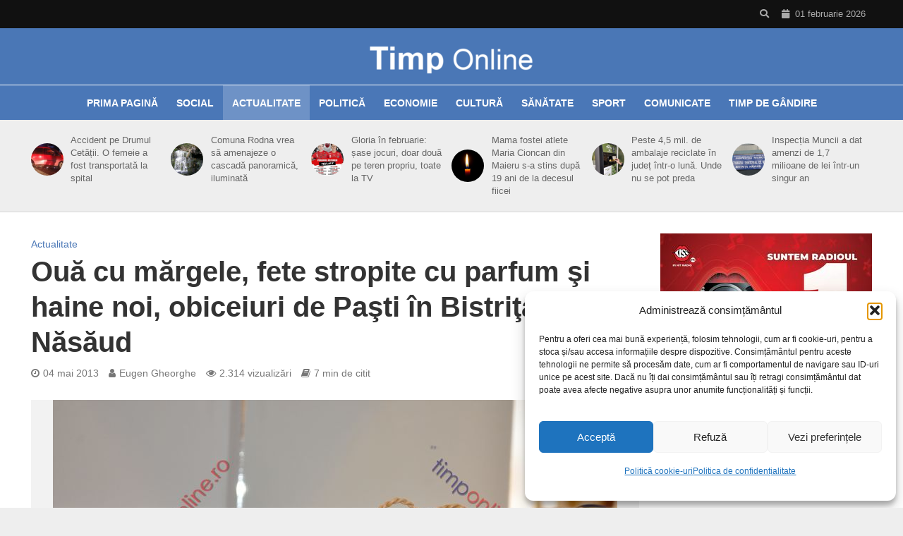

--- FILE ---
content_type: text/html; charset=UTF-8
request_url: https://timponline.ro/oua-cu-margele-fete-stropite-cu-parfum-si-haine-noi-obiceiuri-de-pasti-in-bistrita-nasaud/
body_size: 26377
content:
<!DOCTYPE html>
<html lang="ro-RO" xmlns:og="http://ogp.me/ns#" xmlns:fb="http://ogp.me/ns/fb#">
<head>
<meta charset="UTF-8">
<meta name="viewport" content="width=device-width,initial-scale=1.0">
<link rel="pingback" href="https://timponline.ro/xmlrpc.php">
<link rel="profile" href="https://gmpg.org/xfn/11" />
<title>Ouă cu mărgele, fete stropite cu parfum şi haine noi, obiceiuri de Paşti în Bistriţa-Năsăud &#8211; TimpOnline.ro</title>
<meta name='robots' content='max-image-preview:large' />
<link rel="alternate" type="application/rss+xml" title="TimpOnline.ro &raquo; Flux" href="https://timponline.ro/feed/" />
<link rel="alternate" type="application/rss+xml" title="TimpOnline.ro &raquo; Flux comentarii" href="https://timponline.ro/comments/feed/" />
<script type="text/javascript" id="wpp-js" src="https://timponline.ro/wp-content/plugins/wordpress-popular-posts/assets/js/wpp.min.js?ver=7.3.6" data-sampling="1" data-sampling-rate="100" data-api-url="https://timponline.ro/wp-json/wordpress-popular-posts" data-post-id="35581" data-token="b30a17e7d3" data-lang="0" data-debug="0"></script>
<link rel="alternate" type="application/rss+xml" title="Flux comentarii TimpOnline.ro &raquo; Ouă cu mărgele, fete stropite cu parfum şi haine noi, obiceiuri de Paşti în Bistriţa-Năsăud" href="https://timponline.ro/oua-cu-margele-fete-stropite-cu-parfum-si-haine-noi-obiceiuri-de-pasti-in-bistrita-nasaud/feed/" />
<link rel="alternate" title="oEmbed (JSON)" type="application/json+oembed" href="https://timponline.ro/wp-json/oembed/1.0/embed?url=https%3A%2F%2Ftimponline.ro%2Foua-cu-margele-fete-stropite-cu-parfum-si-haine-noi-obiceiuri-de-pasti-in-bistrita-nasaud%2F" />
<link rel="alternate" title="oEmbed (XML)" type="text/xml+oembed" href="https://timponline.ro/wp-json/oembed/1.0/embed?url=https%3A%2F%2Ftimponline.ro%2Foua-cu-margele-fete-stropite-cu-parfum-si-haine-noi-obiceiuri-de-pasti-in-bistrita-nasaud%2F&#038;format=xml" />
<style id='wp-img-auto-sizes-contain-inline-css' type='text/css'>
img:is([sizes=auto i],[sizes^="auto," i]){contain-intrinsic-size:3000px 1500px}
/*# sourceURL=wp-img-auto-sizes-contain-inline-css */
</style>
<style id='wp-emoji-styles-inline-css' type='text/css'>

	img.wp-smiley, img.emoji {
		display: inline !important;
		border: none !important;
		box-shadow: none !important;
		height: 1em !important;
		width: 1em !important;
		margin: 0 0.07em !important;
		vertical-align: -0.1em !important;
		background: none !important;
		padding: 0 !important;
	}
/*# sourceURL=wp-emoji-styles-inline-css */
</style>
<style id='wp-block-library-inline-css' type='text/css'>
:root{--wp-block-synced-color:#7a00df;--wp-block-synced-color--rgb:122,0,223;--wp-bound-block-color:var(--wp-block-synced-color);--wp-editor-canvas-background:#ddd;--wp-admin-theme-color:#007cba;--wp-admin-theme-color--rgb:0,124,186;--wp-admin-theme-color-darker-10:#006ba1;--wp-admin-theme-color-darker-10--rgb:0,107,160.5;--wp-admin-theme-color-darker-20:#005a87;--wp-admin-theme-color-darker-20--rgb:0,90,135;--wp-admin-border-width-focus:2px}@media (min-resolution:192dpi){:root{--wp-admin-border-width-focus:1.5px}}.wp-element-button{cursor:pointer}:root .has-very-light-gray-background-color{background-color:#eee}:root .has-very-dark-gray-background-color{background-color:#313131}:root .has-very-light-gray-color{color:#eee}:root .has-very-dark-gray-color{color:#313131}:root .has-vivid-green-cyan-to-vivid-cyan-blue-gradient-background{background:linear-gradient(135deg,#00d084,#0693e3)}:root .has-purple-crush-gradient-background{background:linear-gradient(135deg,#34e2e4,#4721fb 50%,#ab1dfe)}:root .has-hazy-dawn-gradient-background{background:linear-gradient(135deg,#faaca8,#dad0ec)}:root .has-subdued-olive-gradient-background{background:linear-gradient(135deg,#fafae1,#67a671)}:root .has-atomic-cream-gradient-background{background:linear-gradient(135deg,#fdd79a,#004a59)}:root .has-nightshade-gradient-background{background:linear-gradient(135deg,#330968,#31cdcf)}:root .has-midnight-gradient-background{background:linear-gradient(135deg,#020381,#2874fc)}:root{--wp--preset--font-size--normal:16px;--wp--preset--font-size--huge:42px}.has-regular-font-size{font-size:1em}.has-larger-font-size{font-size:2.625em}.has-normal-font-size{font-size:var(--wp--preset--font-size--normal)}.has-huge-font-size{font-size:var(--wp--preset--font-size--huge)}.has-text-align-center{text-align:center}.has-text-align-left{text-align:left}.has-text-align-right{text-align:right}.has-fit-text{white-space:nowrap!important}#end-resizable-editor-section{display:none}.aligncenter{clear:both}.items-justified-left{justify-content:flex-start}.items-justified-center{justify-content:center}.items-justified-right{justify-content:flex-end}.items-justified-space-between{justify-content:space-between}.screen-reader-text{border:0;clip-path:inset(50%);height:1px;margin:-1px;overflow:hidden;padding:0;position:absolute;width:1px;word-wrap:normal!important}.screen-reader-text:focus{background-color:#ddd;clip-path:none;color:#444;display:block;font-size:1em;height:auto;left:5px;line-height:normal;padding:15px 23px 14px;text-decoration:none;top:5px;width:auto;z-index:100000}html :where(.has-border-color){border-style:solid}html :where([style*=border-top-color]){border-top-style:solid}html :where([style*=border-right-color]){border-right-style:solid}html :where([style*=border-bottom-color]){border-bottom-style:solid}html :where([style*=border-left-color]){border-left-style:solid}html :where([style*=border-width]){border-style:solid}html :where([style*=border-top-width]){border-top-style:solid}html :where([style*=border-right-width]){border-right-style:solid}html :where([style*=border-bottom-width]){border-bottom-style:solid}html :where([style*=border-left-width]){border-left-style:solid}html :where(img[class*=wp-image-]){height:auto;max-width:100%}:where(figure){margin:0 0 1em}html :where(.is-position-sticky){--wp-admin--admin-bar--position-offset:var(--wp-admin--admin-bar--height,0px)}@media screen and (max-width:600px){html :where(.is-position-sticky){--wp-admin--admin-bar--position-offset:0px}}

/*# sourceURL=wp-block-library-inline-css */
</style><style id='global-styles-inline-css' type='text/css'>
:root{--wp--preset--aspect-ratio--square: 1;--wp--preset--aspect-ratio--4-3: 4/3;--wp--preset--aspect-ratio--3-4: 3/4;--wp--preset--aspect-ratio--3-2: 3/2;--wp--preset--aspect-ratio--2-3: 2/3;--wp--preset--aspect-ratio--16-9: 16/9;--wp--preset--aspect-ratio--9-16: 9/16;--wp--preset--color--black: #000000;--wp--preset--color--cyan-bluish-gray: #abb8c3;--wp--preset--color--white: #ffffff;--wp--preset--color--pale-pink: #f78da7;--wp--preset--color--vivid-red: #cf2e2e;--wp--preset--color--luminous-vivid-orange: #ff6900;--wp--preset--color--luminous-vivid-amber: #fcb900;--wp--preset--color--light-green-cyan: #7bdcb5;--wp--preset--color--vivid-green-cyan: #00d084;--wp--preset--color--pale-cyan-blue: #8ed1fc;--wp--preset--color--vivid-cyan-blue: #0693e3;--wp--preset--color--vivid-purple: #9b51e0;--wp--preset--color--herald-acc: #4a77b6;--wp--preset--color--herald-meta: #777777;--wp--preset--color--herald-txt: #000000;--wp--preset--color--herald-bg: #ffffff;--wp--preset--gradient--vivid-cyan-blue-to-vivid-purple: linear-gradient(135deg,rgb(6,147,227) 0%,rgb(155,81,224) 100%);--wp--preset--gradient--light-green-cyan-to-vivid-green-cyan: linear-gradient(135deg,rgb(122,220,180) 0%,rgb(0,208,130) 100%);--wp--preset--gradient--luminous-vivid-amber-to-luminous-vivid-orange: linear-gradient(135deg,rgb(252,185,0) 0%,rgb(255,105,0) 100%);--wp--preset--gradient--luminous-vivid-orange-to-vivid-red: linear-gradient(135deg,rgb(255,105,0) 0%,rgb(207,46,46) 100%);--wp--preset--gradient--very-light-gray-to-cyan-bluish-gray: linear-gradient(135deg,rgb(238,238,238) 0%,rgb(169,184,195) 100%);--wp--preset--gradient--cool-to-warm-spectrum: linear-gradient(135deg,rgb(74,234,220) 0%,rgb(151,120,209) 20%,rgb(207,42,186) 40%,rgb(238,44,130) 60%,rgb(251,105,98) 80%,rgb(254,248,76) 100%);--wp--preset--gradient--blush-light-purple: linear-gradient(135deg,rgb(255,206,236) 0%,rgb(152,150,240) 100%);--wp--preset--gradient--blush-bordeaux: linear-gradient(135deg,rgb(254,205,165) 0%,rgb(254,45,45) 50%,rgb(107,0,62) 100%);--wp--preset--gradient--luminous-dusk: linear-gradient(135deg,rgb(255,203,112) 0%,rgb(199,81,192) 50%,rgb(65,88,208) 100%);--wp--preset--gradient--pale-ocean: linear-gradient(135deg,rgb(255,245,203) 0%,rgb(182,227,212) 50%,rgb(51,167,181) 100%);--wp--preset--gradient--electric-grass: linear-gradient(135deg,rgb(202,248,128) 0%,rgb(113,206,126) 100%);--wp--preset--gradient--midnight: linear-gradient(135deg,rgb(2,3,129) 0%,rgb(40,116,252) 100%);--wp--preset--font-size--small: 14.4px;--wp--preset--font-size--medium: 20px;--wp--preset--font-size--large: 25.2px;--wp--preset--font-size--x-large: 42px;--wp--preset--font-size--normal: 18px;--wp--preset--font-size--huge: 32.4px;--wp--preset--spacing--20: 0.44rem;--wp--preset--spacing--30: 0.67rem;--wp--preset--spacing--40: 1rem;--wp--preset--spacing--50: 1.5rem;--wp--preset--spacing--60: 2.25rem;--wp--preset--spacing--70: 3.38rem;--wp--preset--spacing--80: 5.06rem;--wp--preset--shadow--natural: 6px 6px 9px rgba(0, 0, 0, 0.2);--wp--preset--shadow--deep: 12px 12px 50px rgba(0, 0, 0, 0.4);--wp--preset--shadow--sharp: 6px 6px 0px rgba(0, 0, 0, 0.2);--wp--preset--shadow--outlined: 6px 6px 0px -3px rgb(255, 255, 255), 6px 6px rgb(0, 0, 0);--wp--preset--shadow--crisp: 6px 6px 0px rgb(0, 0, 0);}:where(.is-layout-flex){gap: 0.5em;}:where(.is-layout-grid){gap: 0.5em;}body .is-layout-flex{display: flex;}.is-layout-flex{flex-wrap: wrap;align-items: center;}.is-layout-flex > :is(*, div){margin: 0;}body .is-layout-grid{display: grid;}.is-layout-grid > :is(*, div){margin: 0;}:where(.wp-block-columns.is-layout-flex){gap: 2em;}:where(.wp-block-columns.is-layout-grid){gap: 2em;}:where(.wp-block-post-template.is-layout-flex){gap: 1.25em;}:where(.wp-block-post-template.is-layout-grid){gap: 1.25em;}.has-black-color{color: var(--wp--preset--color--black) !important;}.has-cyan-bluish-gray-color{color: var(--wp--preset--color--cyan-bluish-gray) !important;}.has-white-color{color: var(--wp--preset--color--white) !important;}.has-pale-pink-color{color: var(--wp--preset--color--pale-pink) !important;}.has-vivid-red-color{color: var(--wp--preset--color--vivid-red) !important;}.has-luminous-vivid-orange-color{color: var(--wp--preset--color--luminous-vivid-orange) !important;}.has-luminous-vivid-amber-color{color: var(--wp--preset--color--luminous-vivid-amber) !important;}.has-light-green-cyan-color{color: var(--wp--preset--color--light-green-cyan) !important;}.has-vivid-green-cyan-color{color: var(--wp--preset--color--vivid-green-cyan) !important;}.has-pale-cyan-blue-color{color: var(--wp--preset--color--pale-cyan-blue) !important;}.has-vivid-cyan-blue-color{color: var(--wp--preset--color--vivid-cyan-blue) !important;}.has-vivid-purple-color{color: var(--wp--preset--color--vivid-purple) !important;}.has-black-background-color{background-color: var(--wp--preset--color--black) !important;}.has-cyan-bluish-gray-background-color{background-color: var(--wp--preset--color--cyan-bluish-gray) !important;}.has-white-background-color{background-color: var(--wp--preset--color--white) !important;}.has-pale-pink-background-color{background-color: var(--wp--preset--color--pale-pink) !important;}.has-vivid-red-background-color{background-color: var(--wp--preset--color--vivid-red) !important;}.has-luminous-vivid-orange-background-color{background-color: var(--wp--preset--color--luminous-vivid-orange) !important;}.has-luminous-vivid-amber-background-color{background-color: var(--wp--preset--color--luminous-vivid-amber) !important;}.has-light-green-cyan-background-color{background-color: var(--wp--preset--color--light-green-cyan) !important;}.has-vivid-green-cyan-background-color{background-color: var(--wp--preset--color--vivid-green-cyan) !important;}.has-pale-cyan-blue-background-color{background-color: var(--wp--preset--color--pale-cyan-blue) !important;}.has-vivid-cyan-blue-background-color{background-color: var(--wp--preset--color--vivid-cyan-blue) !important;}.has-vivid-purple-background-color{background-color: var(--wp--preset--color--vivid-purple) !important;}.has-black-border-color{border-color: var(--wp--preset--color--black) !important;}.has-cyan-bluish-gray-border-color{border-color: var(--wp--preset--color--cyan-bluish-gray) !important;}.has-white-border-color{border-color: var(--wp--preset--color--white) !important;}.has-pale-pink-border-color{border-color: var(--wp--preset--color--pale-pink) !important;}.has-vivid-red-border-color{border-color: var(--wp--preset--color--vivid-red) !important;}.has-luminous-vivid-orange-border-color{border-color: var(--wp--preset--color--luminous-vivid-orange) !important;}.has-luminous-vivid-amber-border-color{border-color: var(--wp--preset--color--luminous-vivid-amber) !important;}.has-light-green-cyan-border-color{border-color: var(--wp--preset--color--light-green-cyan) !important;}.has-vivid-green-cyan-border-color{border-color: var(--wp--preset--color--vivid-green-cyan) !important;}.has-pale-cyan-blue-border-color{border-color: var(--wp--preset--color--pale-cyan-blue) !important;}.has-vivid-cyan-blue-border-color{border-color: var(--wp--preset--color--vivid-cyan-blue) !important;}.has-vivid-purple-border-color{border-color: var(--wp--preset--color--vivid-purple) !important;}.has-vivid-cyan-blue-to-vivid-purple-gradient-background{background: var(--wp--preset--gradient--vivid-cyan-blue-to-vivid-purple) !important;}.has-light-green-cyan-to-vivid-green-cyan-gradient-background{background: var(--wp--preset--gradient--light-green-cyan-to-vivid-green-cyan) !important;}.has-luminous-vivid-amber-to-luminous-vivid-orange-gradient-background{background: var(--wp--preset--gradient--luminous-vivid-amber-to-luminous-vivid-orange) !important;}.has-luminous-vivid-orange-to-vivid-red-gradient-background{background: var(--wp--preset--gradient--luminous-vivid-orange-to-vivid-red) !important;}.has-very-light-gray-to-cyan-bluish-gray-gradient-background{background: var(--wp--preset--gradient--very-light-gray-to-cyan-bluish-gray) !important;}.has-cool-to-warm-spectrum-gradient-background{background: var(--wp--preset--gradient--cool-to-warm-spectrum) !important;}.has-blush-light-purple-gradient-background{background: var(--wp--preset--gradient--blush-light-purple) !important;}.has-blush-bordeaux-gradient-background{background: var(--wp--preset--gradient--blush-bordeaux) !important;}.has-luminous-dusk-gradient-background{background: var(--wp--preset--gradient--luminous-dusk) !important;}.has-pale-ocean-gradient-background{background: var(--wp--preset--gradient--pale-ocean) !important;}.has-electric-grass-gradient-background{background: var(--wp--preset--gradient--electric-grass) !important;}.has-midnight-gradient-background{background: var(--wp--preset--gradient--midnight) !important;}.has-small-font-size{font-size: var(--wp--preset--font-size--small) !important;}.has-medium-font-size{font-size: var(--wp--preset--font-size--medium) !important;}.has-large-font-size{font-size: var(--wp--preset--font-size--large) !important;}.has-x-large-font-size{font-size: var(--wp--preset--font-size--x-large) !important;}
/*# sourceURL=global-styles-inline-css */
</style>

<style id='classic-theme-styles-inline-css' type='text/css'>
/*! This file is auto-generated */
.wp-block-button__link{color:#fff;background-color:#32373c;border-radius:9999px;box-shadow:none;text-decoration:none;padding:calc(.667em + 2px) calc(1.333em + 2px);font-size:1.125em}.wp-block-file__button{background:#32373c;color:#fff;text-decoration:none}
/*# sourceURL=/wp-includes/css/classic-themes.min.css */
</style>
<link rel='stylesheet' id='gdm-gutenberg-block-backend-js-css' href='https://timponline.ro/wp-content/plugins/google-drive-embedder/css/gdm-blocks.css?ver=5.3.0' type='text/css' media='all' />
<link rel='stylesheet' id='mks_shortcodes_simple_line_icons-css' href='https://timponline.ro/wp-content/plugins/meks-flexible-shortcodes/css/simple-line/simple-line-icons.css?ver=1.3.8' type='text/css' media='screen' />
<link rel='stylesheet' id='mks_shortcodes_css-css' href='https://timponline.ro/wp-content/plugins/meks-flexible-shortcodes/css/style.css?ver=1.3.8' type='text/css' media='screen' />
<link rel='stylesheet' id='cmplz-general-css' href='https://timponline.ro/wp-content/plugins/complianz-gdpr/assets/css/cookieblocker.min.css?ver=1766014931' type='text/css' media='all' />
<link rel='stylesheet' id='wordpress-popular-posts-css-css' href='https://timponline.ro/wp-content/plugins/wordpress-popular-posts/assets/css/wpp.css?ver=7.3.6' type='text/css' media='all' />
<link rel='stylesheet' id='herald-main-css' href='https://timponline.ro/wp-content/themes/herald/assets/css/min.css?ver=2.6.1' type='text/css' media='all' />
<style id='herald-main-inline-css' type='text/css'>
h1, .h1, .herald-no-sid .herald-posts .h2{ font-size: 4.0rem; }h2, .h2, .herald-no-sid .herald-posts .h3{ font-size: 3.3rem; }h3, .h3, .herald-no-sid .herald-posts .h4 { font-size: 2.8rem; }h4, .h4, .herald-no-sid .herald-posts .h5 { font-size: 2.3rem; }h5, .h5, .herald-no-sid .herald-posts .h6 { font-size: 1.9rem; }h6, .h6, .herald-no-sid .herald-posts .h7 { font-size: 1.6rem; }.h7 {font-size: 1.4rem;}.herald-entry-content, .herald-sidebar{font-size: 1.8rem;}.entry-content .entry-headline{font-size: 1.9rem;}body{font-size: 1.8rem;}.widget{font-size: 1.5rem;}.herald-menu{font-size: 1.4rem;}.herald-mod-title .herald-mod-h, .herald-sidebar .widget-title{font-size: 1.6rem;}.entry-meta .meta-item, .entry-meta a, .entry-meta span{font-size: 1.4rem;}.entry-meta.meta-small .meta-item, .entry-meta.meta-small a, .entry-meta.meta-small span{font-size: 1.3rem;}.herald-site-header .header-top,.header-top .herald-in-popup,.header-top .herald-menu ul {background: #111111;color: #aaaaaa;}.header-top a {color: #aaaaaa;}.header-top a:hover,.header-top .herald-menu li:hover > a{color: #ffffff;}.header-top .herald-menu-popup:hover > span,.header-top .herald-menu-popup-search span:hover,.header-top .herald-menu-popup-search.herald-search-active{color: #ffffff;}#wp-calendar tbody td a{background: #4a77b6;color:#FFF;}.header-top .herald-login #loginform label,.header-top .herald-login p,.header-top a.btn-logout {color: #ffffff;}.header-top .herald-login #loginform input {color: #111111;}.header-top .herald-login .herald-registration-link:after {background: rgba(255,255,255,0.25);}.header-top .herald-login #loginform input[type=submit],.header-top .herald-in-popup .btn-logout {background-color: #ffffff;color: #111111;}.header-top a.btn-logout:hover{color: #111111;}.header-middle{background-color: #4a77b6;color: #ffffff;}.header-middle a{color: #ffffff;}.header-middle.herald-header-wraper,.header-middle .col-lg-12{height: 80px;}.header-middle .site-title img{max-height: 80px;}.header-middle .sub-menu{background-color: #ffffff;}.header-middle .sub-menu a,.header-middle .herald-search-submit:hover,.header-middle li.herald-mega-menu .col-lg-3 a:hover,.header-middle li.herald-mega-menu .col-lg-3 a:hover:after{color: #111111;}.header-middle .herald-menu li:hover > a,.header-middle .herald-menu-popup-search:hover > span,.header-middle .herald-cart-icon:hover > a{color: #111111;background-color: #ffffff;}.header-middle .current-menu-parent a,.header-middle .current-menu-ancestor a,.header-middle .current_page_item > a,.header-middle .current-menu-item > a{background-color: rgba(255,255,255,0.2); }.header-middle .sub-menu > li > a,.header-middle .herald-search-submit,.header-middle li.herald-mega-menu .col-lg-3 a{color: rgba(17,17,17,0.7); }.header-middle .sub-menu > li:hover > a{color: #111111; }.header-middle .herald-in-popup{background-color: #ffffff;}.header-middle .herald-menu-popup a{color: #111111;}.header-middle .herald-in-popup{background-color: #ffffff;}.header-middle .herald-search-input{color: #111111;}.header-middle .herald-menu-popup a{color: #111111;}.header-middle .herald-menu-popup > span,.header-middle .herald-search-active > span{color: #ffffff;}.header-middle .herald-menu-popup:hover > span,.header-middle .herald-search-active > span{background-color: #ffffff;color: #111111;}.header-middle .herald-login #loginform label,.header-middle .herald-login #loginform input,.header-middle .herald-login p,.header-middle a.btn-logout,.header-middle .herald-login .herald-registration-link:hover,.header-middle .herald-login .herald-lost-password-link:hover {color: #111111;}.header-middle .herald-login .herald-registration-link:after {background: rgba(17,17,17,0.15);}.header-middle .herald-login a,.header-middle .herald-username a {color: #111111;}.header-middle .herald-login a:hover,.header-middle .herald-login .herald-registration-link,.header-middle .herald-login .herald-lost-password-link {color: #4a77b6;}.header-middle .herald-login #loginform input[type=submit],.header-middle .herald-in-popup .btn-logout {background-color: #4a77b6;color: #ffffff;}.header-middle a.btn-logout:hover{color: #ffffff;}.header-bottom{background: #4a77b7;color: #ffffff;}.header-bottom a,.header-bottom .herald-site-header .herald-search-submit{color: #ffffff;}.header-bottom a:hover{color: #424242;}.header-bottom a:hover,.header-bottom .herald-menu li:hover > a,.header-bottom li.herald-mega-menu .col-lg-3 a:hover:after{color: #424242;}.header-bottom .herald-menu li:hover > a,.header-bottom .herald-menu-popup-search:hover > span,.header-bottom .herald-cart-icon:hover > a {color: #424242;background-color: #ffffff;}.header-bottom .current-menu-parent a,.header-bottom .current-menu-ancestor a,.header-bottom .current_page_item > a,.header-bottom .current-menu-item > a {background-color: rgba(255,255,255,0.2); }.header-bottom .sub-menu{background-color: #ffffff;}.header-bottom .herald-menu li.herald-mega-menu .col-lg-3 a,.header-bottom .sub-menu > li > a,.header-bottom .herald-search-submit{color: rgba(66,66,66,0.7); }.header-bottom .herald-menu li.herald-mega-menu .col-lg-3 a:hover,.header-bottom .sub-menu > li:hover > a{color: #424242; }.header-bottom .sub-menu > li > a,.header-bottom .herald-search-submit{color: rgba(66,66,66,0.7); }.header-bottom .sub-menu > li:hover > a{color: #424242; }.header-bottom .herald-in-popup {background-color: #ffffff;}.header-bottom .herald-menu-popup a {color: #424242;}.header-bottom .herald-in-popup,.header-bottom .herald-search-input {background-color: #ffffff;}.header-bottom .herald-menu-popup a,.header-bottom .herald-search-input{color: #424242;}.header-bottom .herald-menu-popup > span,.header-bottom .herald-search-active > span{color: #ffffff;}.header-bottom .herald-menu-popup:hover > span,.header-bottom .herald-search-active > span{background-color: #ffffff;color: #424242;}.header-bottom .herald-login #loginform label,.header-bottom .herald-login #loginform input,.header-bottom .herald-login p,.header-bottom a.btn-logout,.header-bottom .herald-login .herald-registration-link:hover,.header-bottom .herald-login .herald-lost-password-link:hover,.herald-responsive-header .herald-login #loginform label,.herald-responsive-header .herald-login #loginform input,.herald-responsive-header .herald-login p,.herald-responsive-header a.btn-logout,.herald-responsive-header .herald-login .herald-registration-link:hover,.herald-responsive-header .herald-login .herald-lost-password-link:hover {color: #424242;}.header-bottom .herald-login .herald-registration-link:after,.herald-responsive-header .herald-login .herald-registration-link:after {background: rgba(66,66,66,0.15);}.header-bottom .herald-login a,.herald-responsive-header .herald-login a {color: #424242;}.header-bottom .herald-login a:hover,.header-bottom .herald-login .herald-registration-link,.header-bottom .herald-login .herald-lost-password-link,.herald-responsive-header .herald-login a:hover,.herald-responsive-header .herald-login .herald-registration-link,.herald-responsive-header .herald-login .herald-lost-password-link {color: #4a77b7;}.header-bottom .herald-login #loginform input[type=submit],.herald-responsive-header .herald-login #loginform input[type=submit],.header-bottom .herald-in-popup .btn-logout,.herald-responsive-header .herald-in-popup .btn-logout {background-color: #4a77b7;color: #ffffff;}.header-bottom a.btn-logout:hover,.herald-responsive-header a.btn-logout:hover {color: #ffffff;}.herald-header-sticky{background: #4a77b6;color: #ffffff;}.herald-header-sticky a{color: #ffffff;}.herald-header-sticky .herald-menu li:hover > a{color: #444444;background-color: #ffffff;}.herald-header-sticky .sub-menu{background-color: #ffffff;}.herald-header-sticky .sub-menu a{color: #444444;}.herald-header-sticky .sub-menu > li:hover > a{color: #4a77b6;}.herald-header-sticky .herald-in-popup,.herald-header-sticky .herald-search-input {background-color: #ffffff;}.herald-header-sticky .herald-menu-popup a{color: #444444;}.herald-header-sticky .herald-menu-popup > span,.herald-header-sticky .herald-search-active > span{color: #ffffff;}.herald-header-sticky .herald-menu-popup:hover > span,.herald-header-sticky .herald-search-active > span{background-color: #ffffff;color: #444444;}.herald-header-sticky .herald-search-input,.herald-header-sticky .herald-search-submit{color: #444444;}.herald-header-sticky .herald-menu li:hover > a,.herald-header-sticky .herald-menu-popup-search:hover > span,.herald-header-sticky .herald-cart-icon:hover a {color: #444444;background-color: #ffffff;}.herald-header-sticky .herald-login #loginform label,.herald-header-sticky .herald-login #loginform input,.herald-header-sticky .herald-login p,.herald-header-sticky a.btn-logout,.herald-header-sticky .herald-login .herald-registration-link:hover,.herald-header-sticky .herald-login .herald-lost-password-link:hover {color: #444444;}.herald-header-sticky .herald-login .herald-registration-link:after {background: rgba(68,68,68,0.15);}.herald-header-sticky .herald-login a {color: #444444;}.herald-header-sticky .herald-login a:hover,.herald-header-sticky .herald-login .herald-registration-link,.herald-header-sticky .herald-login .herald-lost-password-link {color: #4a77b6;}.herald-header-sticky .herald-login #loginform input[type=submit],.herald-header-sticky .herald-in-popup .btn-logout {background-color: #4a77b6;color: #ffffff;}.herald-header-sticky a.btn-logout:hover{color: #ffffff;}.header-trending{background: #eeeeee;color: #666666;}.header-trending a{color: #666666;}.header-trending a:hover{color: #111111;}.herald-site-content { margin-top: 1px; }body {background-color:#eeeeee;color: #000000;font-family: Arial, Helvetica, sans-serif;font-weight: 400;}.herald-site-content{background-color:#ffffff; box-shadow: 0 0 0 1px rgba(0,0,0,0.1);}h1, h2, h3, h4, h5, h6,.h1, .h2, .h3, .h4, .h5, .h6, .h7,.wp-block-cover .wp-block-cover-image-text, .wp-block-cover .wp-block-cover-text, .wp-block-cover h2, .wp-block-cover-image .wp-block-cover-image-text, .wp-block-cover-image .wp-block-cover-text, .wp-block-cover-image h2{font-family: Arial, Helvetica, sans-serif;font-weight: 700;}.header-middle .herald-menu,.header-bottom .herald-menu,.herald-header-sticky .herald-menu,.herald-mobile-nav{font-family: Arial, Helvetica, sans-serif;font-weight: 700;}.herald-menu li.herald-mega-menu .herald-ovrld .meta-category a{font-family: Arial, Helvetica, sans-serif;font-weight: 400;}.herald-entry-content blockquote p{color: #4a77b6;}pre {background: rgba(0,0,0,0.06);border: 1px solid rgba(0,0,0,0.2);}thead {background: rgba(0,0,0,0.06);}a,.entry-title a:hover,.herald-menu .sub-menu li .meta-category a{color: #4a77b6;}.entry-meta-wrapper .entry-meta span:before,.entry-meta-wrapper .entry-meta a:before,.entry-meta-wrapper .entry-meta .meta-item:before,.entry-meta-wrapper .entry-meta div,li.herald-mega-menu .sub-menu .entry-title a,.entry-meta-wrapper .herald-author-twitter{color: #000000;}.herald-mod-title h1,.herald-mod-title h2,.herald-mod-title h4{color: #ffffff;}.herald-mod-head:after,.herald-mod-title .herald-color,.widget-title:after,.widget-title span{color: #ffffff;background-color: #333333;}.herald-mod-title .herald-color a{color: #ffffff;}.herald-ovrld .meta-category a,.herald-fa-wrapper .meta-category a{background-color: #4a77b6;}.meta-tags a,.widget_tag_cloud a,.herald-share-meta:after,.wp-block-tag-cloud a{background: rgba(51,51,51,0.1);}h1, h2, h3, h4, h5, h6,.entry-title a {color: #333333;}.herald-pagination .page-numbers,.herald-mod-subnav a,.herald-mod-actions a,.herald-slider-controls div,.meta-tags a,.widget.widget_tag_cloud a,.herald-sidebar .mks_autor_link_wrap a,.herald-sidebar .meks-instagram-follow-link a,.mks_themeforest_widget .mks_read_more a,.herald-read-more,.wp-block-tag-cloud a{color: #000000;}.widget.widget_tag_cloud a:hover,.entry-content .meta-tags a:hover,.wp-block-tag-cloud a:hover{background-color: #4a77b6;color: #FFF;}.herald-pagination .prev.page-numbers,.herald-pagination .next.page-numbers,.herald-pagination .prev.page-numbers:hover,.herald-pagination .next.page-numbers:hover,.herald-pagination .page-numbers.current,.herald-pagination .page-numbers.current:hover,.herald-next a,.herald-pagination .herald-next a:hover,.herald-prev a,.herald-pagination .herald-prev a:hover,.herald-load-more a,.herald-load-more a:hover,.entry-content .herald-search-submit,.herald-mod-desc .herald-search-submit,.wpcf7-submit,body div.wpforms-container-full .wpforms-form input[type=submit], body div.wpforms-container-full .wpforms-form button[type=submit], body div.wpforms-container-full .wpforms-form .wpforms-page-button {background-color:#4a77b6;color: #FFF;}.herald-pagination .page-numbers:hover{background-color: rgba(0,0,0,0.1);}.widget a,.recentcomments a,.widget a:hover,.herald-sticky-next a:hover,.herald-sticky-prev a:hover,.herald-mod-subnav a:hover,.herald-mod-actions a:hover,.herald-slider-controls div:hover,.meta-tags a:hover,.widget_tag_cloud a:hover,.mks_autor_link_wrap a:hover,.meks-instagram-follow-link a:hover,.mks_themeforest_widget .mks_read_more a:hover,.herald-read-more:hover,.widget .entry-title a:hover,li.herald-mega-menu .sub-menu .entry-title a:hover,.entry-meta-wrapper .meta-item:hover a,.entry-meta-wrapper .meta-item:hover a:before,.entry-meta-wrapper .herald-share:hover > span,.entry-meta-wrapper .herald-author-name:hover,.entry-meta-wrapper .herald-author-twitter:hover,.entry-meta-wrapper .herald-author-twitter:hover:before{color:#4a77b6;}.widget ul li a,.widget .entry-title a,.herald-author-name,.entry-meta-wrapper .meta-item,.entry-meta-wrapper .meta-item span,.entry-meta-wrapper .meta-item a,.herald-mod-actions a{color: #000000;}.widget li:before{background: rgba(0,0,0,0.3);}.widget_categories .count{background: #4a77b6;color: #FFF;}input[type="submit"],button[type="submit"],body div.wpforms-container-full .wpforms-form input[type=submit]:hover, body div.wpforms-container-full .wpforms-form button[type=submit]:hover, body div.wpforms-container-full .wpforms-form .wpforms-page-button:hover,.spinner > div{background-color: #4a77b6;}.herald-mod-actions a:hover,.comment-body .edit-link a,.herald-breadcrumbs a:hover{color:#4a77b6;}.herald-header-wraper .herald-soc-nav a:hover,.meta-tags span,li.herald-mega-menu .herald-ovrld .entry-title a,li.herald-mega-menu .herald-ovrld .entry-title a:hover,.herald-ovrld .entry-meta .herald-reviews i:before{color: #FFF;}.entry-meta .meta-item, .entry-meta span, .entry-meta a,.meta-category span,.post-date,.recentcomments,.rss-date,.comment-metadata a,.entry-meta a:hover,.herald-menu li.herald-mega-menu .col-lg-3 a:after,.herald-breadcrumbs,.herald-breadcrumbs a,.entry-meta .herald-reviews i:before{color: #777777;}.herald-lay-a .herald-lay-over{background: #ffffff;}.herald-pagination a:hover,input[type="submit"]:hover,button[type="submit"]:hover,.entry-content .herald-search-submit:hover,.wpcf7-submit:hover,.herald-fa-wrapper .meta-category a:hover,.herald-ovrld .meta-category a:hover,.herald-mod-desc .herald-search-submit:hover,.herald-single-sticky .herald-share .meks_ess a:hover,body div.wpforms-container-full .wpforms-form input[type=submit]:hover, body div.wpforms-container-full .wpforms-form button[type=submit]:hover, body div.wpforms-container-full .wpforms-form .wpforms-page-button:hover{cursor: pointer;text-decoration: none;background-image: -moz-linear-gradient(left,rgba(0,0,0,0.1) 0%,rgba(0,0,0,0.1) 100%);background-image: -webkit-gradient(linear,left top,right top,color-stop(0%,rgba(0,0,0,0.1)),color-stop(100%,rgba(0,0,0,0.1)));background-image: -webkit-linear-gradient(left,rgba(0,0,0,0.1) 0%,rgba(0,0,0,0.1) 100%);background-image: -o-linear-gradient(left,rgba(0,0,0,0.1) 0%,rgba(0,0,0,0.1) 100%);background-image: -ms-linear-gradient(left,rgba(0,0,0,0.1) 0%,rgba(0,0,0,0.1) 100%);background-image: linear-gradient(to right,rgba(0,0,0,0.1) 0%,rgba(0,0,0,0.1) 100%);}.herald-sticky-next a,.herald-sticky-prev a{color: #000000;}.herald-sticky-prev a:before,.herald-sticky-next a:before,.herald-comment-action,.meta-tags span,.herald-entry-content .herald-link-pages a{background: #000000;}.herald-sticky-prev a:hover:before,.herald-sticky-next a:hover:before,.herald-comment-action:hover,div.mejs-controls .mejs-time-rail .mejs-time-current,.herald-entry-content .herald-link-pages a:hover{background: #4a77b6;} .herald-site-footer{background: #4a77b6;color: #dddddd;}.herald-site-footer .widget-title span{color: #dddddd;background: transparent;}.herald-site-footer .widget-title:before{background:#dddddd;}.herald-site-footer .widget-title:after,.herald-site-footer .widget_tag_cloud a{background: rgba(221,221,221,0.1);}.herald-site-footer .widget li:before{background: rgba(221,221,221,0.3);}.herald-site-footer a,.herald-site-footer .widget a:hover,.herald-site-footer .widget .meta-category a,.herald-site-footer .herald-slider-controls .owl-prev:hover,.herald-site-footer .herald-slider-controls .owl-next:hover,.herald-site-footer .herald-slider-controls .herald-mod-actions:hover{color: #ffffff;}.herald-site-footer .widget a,.herald-site-footer .mks_author_widget h3{color: #dddddd;}.herald-site-footer .entry-meta .meta-item, .herald-site-footer .entry-meta span, .herald-site-footer .entry-meta a, .herald-site-footer .meta-category span, .herald-site-footer .post-date, .herald-site-footer .recentcomments, .herald-site-footer .rss-date, .herald-site-footer .comment-metadata a{color: #aaaaaa;}.herald-site-footer .mks_author_widget .mks_autor_link_wrap a, .herald-site-footer.mks_read_more a, .herald-site-footer .herald-read-more,.herald-site-footer .herald-slider-controls .owl-prev, .herald-site-footer .herald-slider-controls .owl-next, .herald-site-footer .herald-mod-wrap .herald-mod-actions a{border-color: rgba(221,221,221,0.2);}.herald-site-footer .mks_author_widget .mks_autor_link_wrap a:hover, .herald-site-footer.mks_read_more a:hover, .herald-site-footer .herald-read-more:hover,.herald-site-footer .herald-slider-controls .owl-prev:hover, .herald-site-footer .herald-slider-controls .owl-next:hover, .herald-site-footer .herald-mod-wrap .herald-mod-actions a:hover{border-color: rgba(255,255,255,0.5);}.herald-site-footer .widget_search .herald-search-input{color: #4a77b6;}.herald-site-footer .widget_tag_cloud a:hover{background:#ffffff;color:#FFF;}.footer-bottom a{color:#dddddd;}.footer-bottom a:hover,.footer-bottom .herald-copyright a{color:#ffffff;}.footer-bottom .herald-menu li:hover > a{color: #ffffff;}.footer-bottom .sub-menu{background-color: rgba(0,0,0,0.5);} .herald-pagination{border-top: 1px solid rgba(51,51,51,0.1);}.entry-content a:hover,.comment-respond a:hover,.comment-reply-link:hover{border-bottom: 2px solid #4a77b6;}.footer-bottom .herald-copyright a:hover{border-bottom: 2px solid #ffffff;}.herald-slider-controls .owl-prev,.herald-slider-controls .owl-next,.herald-mod-wrap .herald-mod-actions a{border: 1px solid rgba(0,0,0,0.2);}.herald-slider-controls .owl-prev:hover,.herald-slider-controls .owl-next:hover,.herald-mod-wrap .herald-mod-actions a:hover,.herald-author .herald-socials-actions .herald-mod-actions a:hover {border-color: rgba(74,119,182,0.5);}#wp-calendar thead th,#wp-calendar tbody td,#wp-calendar tbody td:last-child{border: 1px solid rgba(0,0,0,0.1);}.herald-link-pages{border-bottom: 1px solid rgba(0,0,0,0.1);}.herald-lay-h:after,.herald-site-content .herald-related .herald-lay-h:after,.herald-lay-e:after,.herald-site-content .herald-related .herald-lay-e:after,.herald-lay-j:after,.herald-site-content .herald-related .herald-lay-j:after,.herald-lay-l:after,.herald-site-content .herald-related .herald-lay-l:after {background-color: rgba(0,0,0,0.1);}.wp-block-button__link,.wp-block-search__button{background: #4a77b6;}.wp-block-search__button{color: #ffffff;}input[type="text"],input[type="search"],input[type="email"], input[type="url"], input[type="tel"], input[type="number"], input[type="date"], input[type="password"], select, textarea,.herald-single-sticky,td,th,table,.mks_author_widget .mks_autor_link_wrap a,.widget .meks-instagram-follow-link a,.mks_read_more a,.herald-read-more{border-color: rgba(0,0,0,0.2);}.entry-content .herald-search-input,.herald-fake-button,input[type="text"]:focus, input[type="email"]:focus, input[type="url"]:focus, input[type="tel"]:focus, input[type="number"]:focus, input[type="date"]:focus, input[type="password"]:focus, textarea:focus{border-color: rgba(0,0,0,0.3);}.mks_author_widget .mks_autor_link_wrap a:hover,.widget .meks-instagram-follow-link a:hover,.mks_read_more a:hover,.herald-read-more:hover{border-color: rgba(74,119,182,0.5);}.comment-form,.herald-gray-area,.entry-content .herald-search-form,.herald-mod-desc .herald-search-form{background-color: rgba(0,0,0,0.06);border: 1px solid rgba(0,0,0,0.15);}.herald-boxed .herald-breadcrumbs{background-color: rgba(0,0,0,0.06);}.herald-breadcrumbs{border-color: rgba(0,0,0,0.15);}.single .herald-entry-content .herald-da,.archive .herald-posts .herald-da{border-top: 1px solid rgba(0,0,0,0.15);}.archive .herald-posts .herald-da{border-bottom: 1px solid rgba(0,0,0,0.15);}li.comment .comment-body:after{background-color: rgba(0,0,0,0.06);}.herald-pf-invert .entry-title a:hover .herald-format-icon{background: #4a77b6;}.herald-responsive-header,.herald-mobile-nav,.herald-responsive-header .herald-menu-popup-search .fa{color: #ffffff;background: #4a77b7;}.herald-responsive-header a{color: #ffffff;}.herald-mobile-nav li a{color: #ffffff;}.herald-mobile-nav li a,.herald-mobile-nav .herald-mega-menu.herald-mega-menu-classic>.sub-menu>li>a{border-bottom: 1px solid rgba(255,255,255,0.15);}.herald-mobile-nav{border-right: 1px solid rgba(255,255,255,0.15);}.herald-mobile-nav li a:hover{color: #fff;background-color: #424242;}.herald-menu-toggler{color: #ffffff;border-color: rgba(255,255,255,0.15);}.herald-goto-top{color: #ffffff;background-color: #333333;}.herald-goto-top:hover{background-color: #4a77b6;}.herald-responsive-header .herald-menu-popup > span,.herald-responsive-header .herald-search-active > span{color: #ffffff;}.herald-responsive-header .herald-menu-popup-search .herald-in-popup{background: #ffffff;}.herald-responsive-header .herald-search-input,.herald-responsive-header .herald-menu-popup-search .herald-search-submit{color: #000000;}.site-title a{text-transform: none;}.site-description{text-transform: none;}.main-navigation{text-transform: uppercase;}.entry-title{text-transform: none;}.meta-category a{text-transform: none;}.herald-mod-title{text-transform: none;}.herald-sidebar .widget-title{text-transform: none;}.herald-site-footer .widget-title{text-transform: none;}.has-small-font-size{ font-size: 1.4rem;}.has-large-font-size{ font-size: 2.5rem;}.has-huge-font-size{ font-size: 3.2rem;}@media(min-width: 1025px){.has-small-font-size{ font-size: 1.4rem;}.has-normal-font-size{ font-size: 1.8rem;}.has-large-font-size{ font-size: 2.5rem;}.has-huge-font-size{ font-size: 3.2rem;}}.has-herald-acc-background-color{ background-color: #4a77b6;}.has-herald-acc-color{ color: #4a77b6;}.has-herald-meta-background-color{ background-color: #777777;}.has-herald-meta-color{ color: #777777;}.has-herald-txt-background-color{ background-color: #000000;}.has-herald-txt-color{ color: #000000;}.has-herald-bg-background-color{ background-color: #ffffff;}.has-herald-bg-color{ color: #ffffff;}.fa-post-thumbnail:before, .herald-ovrld .herald-post-thumbnail span:before, .herald-ovrld .herald-post-thumbnail a:before,.herald-ovrld:hover .herald-post-thumbnail-single span:before { opacity: 0.2; }.herald-fa-item:hover .fa-post-thumbnail:before, .herald-ovrld:hover .herald-post-thumbnail a:before, .herald-ovrld:hover .herald-post-thumbnail span:before{ opacity: 0.4; }@media only screen and (min-width: 1249px) {.herald-site-header .header-top,.header-middle,.header-bottom,.herald-header-sticky,.header-trending{ display:block !important;}.herald-responsive-header,.herald-mobile-nav{display:none !important;}.herald-mega-menu .sub-menu {display: block;}.header-mobile-da {display: none;}}
/*# sourceURL=herald-main-inline-css */
</style>
<link rel='stylesheet' id='herald_child_load_scripts-css' href='https://timponline.ro/wp-content/themes/to2023/style.css?ver=2.6.1' type='text/css' media='screen' />
<link rel='stylesheet' id='meks-social-widget-css' href='https://timponline.ro/wp-content/plugins/meks-smart-social-widget/css/style.css?ver=1.6.5' type='text/css' media='all' />
<link rel='stylesheet' id='meks_ess-main-css' href='https://timponline.ro/wp-content/plugins/meks-easy-social-share/assets/css/main.css?ver=1.3' type='text/css' media='all' />
<script type="text/javascript" src="https://timponline.ro/wp-includes/js/jquery/jquery.min.js?ver=3.7.1" id="jquery-core-js"></script>
<script type="text/javascript" src="https://timponline.ro/wp-includes/js/jquery/jquery-migrate.min.js?ver=3.4.1" id="jquery-migrate-js"></script>
<link rel="https://api.w.org/" href="https://timponline.ro/wp-json/" /><link rel="alternate" title="JSON" type="application/json" href="https://timponline.ro/wp-json/wp/v2/posts/35581" /><link rel="EditURI" type="application/rsd+xml" title="RSD" href="https://timponline.ro/xmlrpc.php?rsd" />
<meta name="generator" content="WordPress 6.9" />
<link rel="canonical" href="https://timponline.ro/oua-cu-margele-fete-stropite-cu-parfum-si-haine-noi-obiceiuri-de-pasti-in-bistrita-nasaud/" />
<link rel='shortlink' href='https://timponline.ro/?p=35581' />
<meta name="generator" content="Redux 4.5.10" />
<!-- This site is using AdRotate Professional v5.26.2 to display their advertisements - https://ajdg.solutions/ -->
<!-- AdRotate CSS -->
<style type="text/css" media="screen">
	.g { margin:0px; padding:0px; overflow:hidden; line-height:1; zoom:1; }
	.g img { height:auto; }
	.g-col { position:relative; float:left; }
	.g-col:first-child { margin-left: 0; }
	.g-col:last-child { margin-right: 0; }
	.g-wall { display:block; position:fixed; left:0; top:0; width:100%; height:100%; z-index:-1; }
	.woocommerce-page .g, .bbpress-wrapper .g { margin: 20px auto; clear:both; }
	.g-1 {  margin: 0 auto; }
	.g-2 { margin:0px 0px 0px 0px; width:100%; max-width:728px; height:100%; max-height:120px; }
	.g-4 { margin:0px 0px 0px 0px; width:100%; max-width:800px; height:100%; max-height:300px; float:left; clear:left; }
	.g-7 { margin:0px 0px 0px 0px; width:100%; max-width:728px; height:100%; max-height:120px; }
	.g-10 { margin:0px 0px 0px 0px; width:100%; max-width:728px; height:100%; max-height:120px; }
	.g-13 {  margin: 0 auto; }
	.g-24 {  width:100%; max-width:728px;  height:100%; max-height:120px; margin: 0 auto; }
	.g-25 { min-width:0px; max-width:970px; margin: 0 auto; }
	.b-25 { margin:0px 0px 5px 0px; }
	.g-26 { min-width:0px; max-width:300px; margin: 0 auto; }
	.b-26 { margin:0px 0px 5px 0px; }
	.g-27 { min-width:0px; max-width:3000px; margin: 0 auto; }
	.b-27 { margin:0px 0px 5px 0px; }
	.g-28 { margin:0px 0px 0px 0px; width:100%; max-width:300px; height:100%; max-height:250px; }
	@media only screen and (max-width: 480px) {
		.g-col, .g-dyn, .g-single { width:100%; margin-left:0; margin-right:0; }
		.woocommerce-page .g, .bbpress-wrapper .g { margin: 10px auto; }
	}
</style>
<!-- /AdRotate CSS -->

<style>a.cld-like-dislike-trigger {color: #1e73be;}span.cld-count-wrap {color: #1e73be;}</style><style type="text/css">
.feedzy-rss-link-icon:after {
	content: url("https://timponline.ro/wp-content/plugins/feedzy-rss-feeds/img/external-link.png");
	margin-left: 3px;
}
</style>
					<style>.cmplz-hidden {
					display: none !important;
				}</style>            <style id="wpp-loading-animation-styles">@-webkit-keyframes bgslide{from{background-position-x:0}to{background-position-x:-200%}}@keyframes bgslide{from{background-position-x:0}to{background-position-x:-200%}}.wpp-widget-block-placeholder,.wpp-shortcode-placeholder{margin:0 auto;width:60px;height:3px;background:#dd3737;background:linear-gradient(90deg,#dd3737 0%,#571313 10%,#dd3737 100%);background-size:200% auto;border-radius:3px;-webkit-animation:bgslide 1s infinite linear;animation:bgslide 1s infinite linear}</style>
            <style type="text/css">.recentcomments a{display:inline !important;padding:0 !important;margin:0 !important;}</style>
    <!-- START - Open Graph and Twitter Card Tags 3.3.9 -->
     <!-- Facebook Open Graph -->
      <meta property="og:locale" content="ro_RO"/>
      <meta property="og:site_name" content="TimpOnline.ro"/>
      <meta property="og:title" content="Ouă cu mărgele, fete stropite cu parfum şi haine noi, obiceiuri de Paşti în Bistriţa-Năsăud"/>
      <meta property="og:url" content="https://timponline.ro/oua-cu-margele-fete-stropite-cu-parfum-si-haine-noi-obiceiuri-de-pasti-in-bistrita-nasaud/"/>
      <meta property="og:type" content="article"/>
      <meta property="og:description" content="În unele zone din Bistriţa-Năsăud, de Paşti, ouăle sunt vopsite cu coji de ceapă, apoi împodobite cu mărgele care le oferă un farmec aparte. Cel puţin aşa cred gospodinele de pe Valea Sălăuţei care împodobesc ouă pentru ziua de Paşti, când le oferă în dar copiilor, la ieşirea din biserică. De Pa&amp;#35"/>
      <meta property="og:image" content="https://timponline.ro/wp-content/uploads/2013/05/oua-cu-margele.jpg"/>
      <meta property="og:image:url" content="https://timponline.ro/wp-content/uploads/2013/05/oua-cu-margele.jpg"/>
      <meta property="og:image:secure_url" content="https://timponline.ro/wp-content/uploads/2013/05/oua-cu-margele.jpg"/>
      <meta property="article:published_time" content="2013-05-04T09:01:25+03:00"/>
      <meta property="article:modified_time" content="2023-04-08T09:47:14+03:00" />
      <meta property="og:updated_time" content="2023-04-08T09:47:14+03:00" />
      <meta property="article:section" content="Actualitate"/>
     <!-- Google+ / Schema.org -->
     <!-- Twitter Cards -->
     <!-- SEO -->
     <!-- Misc. tags -->
     <!-- is_singular -->
    <!-- END - Open Graph and Twitter Card Tags 3.3.9 -->
        
    <link rel='stylesheet' id='cld-font-awesome-css' href='https://timponline.ro/wp-content/plugins/comments-like-dislike/css/fontawesome/css/all.min.css?ver=1.2.4' type='text/css' media='all' />
<link rel='stylesheet' id='cld-frontend-css' href='https://timponline.ro/wp-content/plugins/comments-like-dislike/css/cld-frontend.css?ver=1.2.4' type='text/css' media='all' />
</head>

<body data-cmplz=1 class="wp-singular post-template-default single single-post postid-35581 single-format-standard wp-embed-responsive wp-theme-herald wp-child-theme-to2023 herald-boxed herald-v_2_6_1 herald-child">



	<header id="header" class="herald-site-header">

											<div class="header-top hidden-xs hidden-sm">
	<div class="container">
		<div class="row">
			<div class="col-lg-12">
				
								
												<div class="hel-r">
											<div class="herald-menu-popup-search">
<span class="fa fa-search"></span>
	<div class="herald-in-popup">
		<form class="herald-search-form" action="https://timponline.ro/" method="get">
	<input name="s" class="herald-search-input" type="text" value="" placeholder="Caută ..." /><button type="submit" class="herald-search-submit"></button>
</form>	</div>
</div>											<span class="herald-calendar"><i class="fa fa-calendar"></i>01 februarie 2026</span>									</div>
				
								
			</div>
		</div>
	</div>
</div>							<div class="header-middle herald-header-wraper hidden-xs hidden-sm">
	<div class="container">
		<div class="row">
				<div class="col-lg-12 hel-el">
				
										
															<div class="hel-c herald-go-hor">
													<div class="site-branding">
				<span class="site-title h1"><a href="https://timponline.ro/" rel="home"><img class="herald-logo no-lazyload" src="https://timponline.ro/wp-content/uploads/2023/04/to_logo_272x50.png" alt="TimpOnline.ro"></a></span>
	</div>
											</div>
					
													
					
				
				</div>
		</div>
		</div>
</div>							<div class="header-bottom herald-header-wraper hidden-sm hidden-xs">
	<div class="container">
		<div class="row">
				<div class="col-lg-12 hel-el">
				
										
															<div class="hel-c">
													<nav class="main-navigation herald-menu">	
				<ul id="menu-main-menu" class="menu"><li id="menu-item-124478" class="menu-item menu-item-type-post_type menu-item-object-page menu-item-home menu-item-124478"><a href="https://timponline.ro/">Prima pagină</a><li id="menu-item-370172" class="menu-item menu-item-type-taxonomy menu-item-object-category menu-item-370172"><a href="https://timponline.ro/social/">Social</a><li id="menu-item-370171" class="menu-item menu-item-type-taxonomy menu-item-object-category current-post-ancestor current-menu-parent current-post-parent menu-item-370171"><a href="https://timponline.ro/actualitate/">Actualitate</a><li id="menu-item-370173" class="menu-item menu-item-type-taxonomy menu-item-object-category menu-item-370173"><a href="https://timponline.ro/politica/">Politică</a><li id="menu-item-370175" class="menu-item menu-item-type-taxonomy menu-item-object-category menu-item-370175"><a href="https://timponline.ro/economie/">Economie</a><li id="menu-item-370174" class="menu-item menu-item-type-taxonomy menu-item-object-category menu-item-370174"><a href="https://timponline.ro/cultura/">Cultură</a><li id="menu-item-370178" class="menu-item menu-item-type-taxonomy menu-item-object-category menu-item-370178"><a href="https://timponline.ro/sanatate/">Sănătate</a><li id="menu-item-370177" class="menu-item menu-item-type-taxonomy menu-item-object-category menu-item-370177"><a href="https://timponline.ro/sport/">Sport</a><li id="menu-item-370179" class="menu-item menu-item-type-taxonomy menu-item-object-category menu-item-370179"><a href="https://timponline.ro/comunicate/">Comunicate</a><li id="menu-item-370176" class="menu-item menu-item-type-taxonomy menu-item-object-category menu-item-370176"><a href="https://timponline.ro/timp-de-gandire/">Timp de gândire</a></ul>	</nav>											</div>
					
															<div class="hel-r">
																								</div>
										
					
				
				</div>
		</div>
		</div>
</div>							
<div class="header-trending hidden-xs hidden-sm ">
<div class="container">
	<div class="row">
		<div class="col-lg-12 col-md-12 ">		
			<div class="row  " data-col="6">
																<div class="col-lg-2 col-md-2">
															<div class="herald-post-thumbnail">
									<a href="https://timponline.ro/accident-pe-drumul-cetatii-o-femeie-a-fost-transportata-la-spital/" title="Accident pe Drumul Cetății. O femeie a fost transportată la spital"><img width="150" height="150" src="https://timponline.ro/wp-content/uploads/2026/02/accident-1-150x150.jpeg" class="attachment-thumbnail size-thumbnail wp-post-image" alt="" /></a>
								</div>
														<h4 class="h6"><a href="https://timponline.ro/accident-pe-drumul-cetatii-o-femeie-a-fost-transportata-la-spital/">Accident pe Drumul Cetății. O femeie a fost transportată la spital</a></h4>						</div>
											<div class="col-lg-2 col-md-2">
															<div class="herald-post-thumbnail">
									<a href="https://timponline.ro/ca-sa-atraga-turisti-comuna-rodna-vrea-sa-amenajeze-o-cascada-panoramica/" title="Comuna Rodna vrea să amenajeze o cascadă panoramică, iluminată"><img width="150" height="150" src="https://timponline.ro/wp-content/uploads/2026/02/cascada-1-150x150.jpg" class="attachment-thumbnail size-thumbnail wp-post-image" alt="" /></a>
								</div>
														<h4 class="h6"><a href="https://timponline.ro/ca-sa-atraga-turisti-comuna-rodna-vrea-sa-amenajeze-o-cascada-panoramica/">Comuna Rodna vrea să amenajeze o cascadă panoramică, iluminată</a></h4>						</div>
											<div class="col-lg-2 col-md-2">
															<div class="herald-post-thumbnail">
									<a href="https://timponline.ro/gloria-in-februarie-sase-jocuri-doar-doua-pe-teren-propriu-toate-la-tv/" title="Gloria în februarie: șase jocuri, doar două pe teren propriu, toate la TV"><img width="150" height="150" src="https://timponline.ro/wp-content/uploads/2026/02/IMG-20260131-WA0009-150x150.jpg" class="attachment-thumbnail size-thumbnail wp-post-image" alt="" /></a>
								</div>
														<h4 class="h6"><a href="https://timponline.ro/gloria-in-februarie-sase-jocuri-doar-doua-pe-teren-propriu-toate-la-tv/">Gloria în februarie: șase jocuri, doar două pe teren propriu, toate la TV</a></h4>						</div>
											<div class="col-lg-2 col-md-2">
															<div class="herald-post-thumbnail">
									<a href="https://timponline.ro/mama-fostei-atlete-maria-cioncan-din-maieru-s-a-stins-dupa-19-ani-de-la-decesul-fiicei/" title="Mama fostei atlete Maria Cioncan din Maieru s-a stins după 19 ani de la decesul fiicei"><img width="150" height="150" src="https://timponline.ro/wp-content/uploads/2025/12/lumanare-doliu-1-150x150.jpg" class="attachment-thumbnail size-thumbnail wp-post-image" alt="" /></a>
								</div>
														<h4 class="h6"><a href="https://timponline.ro/mama-fostei-atlete-maria-cioncan-din-maieru-s-a-stins-dupa-19-ani-de-la-decesul-fiicei/">Mama fostei atlete Maria Cioncan din Maieru s-a stins după 19 ani de la decesul fiicei</a></h4>						</div>
											<div class="col-lg-2 col-md-2">
															<div class="herald-post-thumbnail">
									<a href="https://timponline.ro/peste-45-mil-de-ambalaje-reciclate-in-judet-in-ultima-luna-din-an-unde-nu-se-pot-preda/" title="Peste 4,5 mil. de ambalaje reciclate în județ într-o lună. Unde nu se pot preda"><img width="150" height="150" src="https://timponline.ro/wp-content/uploads/2026/02/ambalaje-returo-1-150x150.jpg" class="attachment-thumbnail size-thumbnail wp-post-image" alt="" /></a>
								</div>
														<h4 class="h6"><a href="https://timponline.ro/peste-45-mil-de-ambalaje-reciclate-in-judet-in-ultima-luna-din-an-unde-nu-se-pot-preda/">Peste 4,5 mil. de ambalaje reciclate în județ într-o lună. Unde nu se pot preda</a></h4>						</div>
											<div class="col-lg-2 col-md-2">
															<div class="herald-post-thumbnail">
									<a href="https://timponline.ro/inspectia-muncii-a-dat-amenzi-de-17-milioane-de-lei-intr-un-singur-an/" title="Inspecția Muncii a dat amenzi de 1,7 milioane de lei într-un singur an"><img width="150" height="150" src="https://timponline.ro/wp-content/uploads/2026/02/ITM-150x150.jpg" class="attachment-thumbnail size-thumbnail wp-post-image" alt="" /></a>
								</div>
														<h4 class="h6"><a href="https://timponline.ro/inspectia-muncii-a-dat-amenzi-de-17-milioane-de-lei-intr-un-singur-an/">Inspecția Muncii a dat amenzi de 1,7 milioane de lei într-un singur an</a></h4>						</div>
														
			</div>	
		</div>		
	</div>
</div>
</div>
					

<!-- Google tag (gtag.js) -->
<script type="text/plain" data-service="google-analytics" data-category="statistics" async data-cmplz-src="https://www.googletagmanager.com/gtag/js?id=G-04SN8VM8K0"></script>
<script>
  window.dataLayer = window.dataLayer || [];
  function gtag(){dataLayer.push(arguments);}
  gtag('js', new Date());

  gtag('config', 'G-04SN8VM8K0');
</script>


	</header>

			<div id="sticky-header" class="herald-header-sticky herald-header-wraper herald-slide hidden-xs hidden-sm">
	<div class="container">
		<div class="row">
				<div class="col-lg-12 hel-el">
				
															<div class="hel-l herald-go-hor">
													<div class="site-branding mini">
		<span class="site-title h1"><a href="https://timponline.ro/" rel="home"><img class="herald-logo-mini no-lazyload" src="https://timponline.ro/wp-content/uploads/2023/04/to_logo_175x32.png" alt="TimpOnline.ro"></a></span>
</div>											</div>
					
										
															<div class="hel-r herald-go-hor">
													<nav class="main-navigation herald-menu">	
				<ul id="menu-main-menu-1" class="menu"><li class="menu-item menu-item-type-post_type menu-item-object-page menu-item-home menu-item-124478"><a href="https://timponline.ro/">Prima pagină</a><li class="menu-item menu-item-type-taxonomy menu-item-object-category menu-item-370172"><a href="https://timponline.ro/social/">Social</a><li class="menu-item menu-item-type-taxonomy menu-item-object-category current-post-ancestor current-menu-parent current-post-parent menu-item-370171"><a href="https://timponline.ro/actualitate/">Actualitate</a><li class="menu-item menu-item-type-taxonomy menu-item-object-category menu-item-370173"><a href="https://timponline.ro/politica/">Politică</a><li class="menu-item menu-item-type-taxonomy menu-item-object-category menu-item-370175"><a href="https://timponline.ro/economie/">Economie</a><li class="menu-item menu-item-type-taxonomy menu-item-object-category menu-item-370174"><a href="https://timponline.ro/cultura/">Cultură</a><li class="menu-item menu-item-type-taxonomy menu-item-object-category menu-item-370178"><a href="https://timponline.ro/sanatate/">Sănătate</a><li class="menu-item menu-item-type-taxonomy menu-item-object-category menu-item-370177"><a href="https://timponline.ro/sport/">Sport</a><li class="menu-item menu-item-type-taxonomy menu-item-object-category menu-item-370179"><a href="https://timponline.ro/comunicate/">Comunicate</a><li class="menu-item menu-item-type-taxonomy menu-item-object-category menu-item-370176"><a href="https://timponline.ro/timp-de-gandire/">Timp de gândire</a></ul>	</nav>											</div>
										
					
				
				</div>
		</div>
		</div>
</div>	
	<div id="herald-responsive-header" class="herald-responsive-header herald-slide hidden-lg hidden-md">
	<div class="container">
		<div class="herald-nav-toggle"><i class="fa fa-bars"></i></div>
				<div class="site-branding mini">
		<span class="site-title h1"><a href="https://timponline.ro/" rel="home"><img class="herald-logo-mini no-lazyload" src="https://timponline.ro/wp-content/uploads/2023/04/to_logo_175x32.png" alt="TimpOnline.ro"></a></span>
</div>
												<div class="herald-menu-popup-search">
<span class="fa fa-search"></span>
	<div class="herald-in-popup">
		<form class="herald-search-form" action="https://timponline.ro/" method="get">
	<input name="s" class="herald-search-input" type="text" value="" placeholder="Caută ..." /><button type="submit" class="herald-search-submit"></button>
</form>	</div>
</div>					
	</div>
</div>
<div class="herald-mobile-nav herald-slide hidden-lg hidden-md">
	<ul id="menu-main-menu-2" class="herald-mob-nav"><li class="menu-item menu-item-type-post_type menu-item-object-page menu-item-home menu-item-124478"><a href="https://timponline.ro/">Prima pagină</a><li class="menu-item menu-item-type-taxonomy menu-item-object-category menu-item-370172"><a href="https://timponline.ro/social/">Social</a><li class="menu-item menu-item-type-taxonomy menu-item-object-category current-post-ancestor current-menu-parent current-post-parent menu-item-370171"><a href="https://timponline.ro/actualitate/">Actualitate</a><li class="menu-item menu-item-type-taxonomy menu-item-object-category menu-item-370173"><a href="https://timponline.ro/politica/">Politică</a><li class="menu-item menu-item-type-taxonomy menu-item-object-category menu-item-370175"><a href="https://timponline.ro/economie/">Economie</a><li class="menu-item menu-item-type-taxonomy menu-item-object-category menu-item-370174"><a href="https://timponline.ro/cultura/">Cultură</a><li class="menu-item menu-item-type-taxonomy menu-item-object-category menu-item-370178"><a href="https://timponline.ro/sanatate/">Sănătate</a><li class="menu-item menu-item-type-taxonomy menu-item-object-category menu-item-370177"><a href="https://timponline.ro/sport/">Sport</a><li class="menu-item menu-item-type-taxonomy menu-item-object-category menu-item-370179"><a href="https://timponline.ro/comunicate/">Comunicate</a><li class="menu-item menu-item-type-taxonomy menu-item-object-category menu-item-370176"><a href="https://timponline.ro/timp-de-gandire/">Timp de gândire</a></ul>	
		
	
	
						
</div>	
    
	<div id="content" class="herald-site-content herald-slide">

	


<div class="herald-section container ">

			<article id="post-35581" class="herald-single post-35581 post type-post status-publish format-standard has-post-thumbnail hentry category-actualitate tag-obiceiuri tag-oua-cu-margele tag-paste tag-traditii">
			<div class="row">
								
			
<div class="col-lg-9 col-md-9 col-mod-single col-mod-main">
	
	<header class="entry-header">
			<span class="meta-category"><a href="https://timponline.ro/actualitate/" class="herald-cat-3">Actualitate</a></span>
		<h1 class="entry-title h1">Ouă cu mărgele, fete stropite cu parfum şi haine noi, obiceiuri de Paşti în Bistriţa-Năsăud</h1>			<div class="entry-meta entry-meta-single"><div class="meta-item herald-date"><span class="updated">04 mai 2013</span></div><div class="meta-item herald-author"><span class="vcard author"><span class="fn"><a href="https://timponline.ro/author/eugen_gheorghe/">Eugen Gheorghe</a></span></span></div><div class="meta-item herald-views">2.314 vizualizări</div><div class="meta-item herald-rtime">7 min de citit</div></div>
	</header>		<div class="herald-post-thumbnail herald-post-thumbnail-single">
		<span><img width="800" height="531" src="https://timponline.ro/wp-content/uploads/2013/05/oua-cu-margele.jpg" class="attachment-herald-lay-single size-herald-lay-single wp-post-image" alt="" srcset="https://timponline.ro/wp-content/uploads/2013/05/oua-cu-margele.jpg 800w, https://timponline.ro/wp-content/uploads/2013/05/oua-cu-margele-300x199.jpg 300w, https://timponline.ro/wp-content/uploads/2013/05/oua-cu-margele-270x179.jpg 270w, https://timponline.ro/wp-content/uploads/2013/05/oua-cu-margele-130x86.jpg 130w, https://timponline.ro/wp-content/uploads/2013/05/oua-cu-margele-610x405.jpg 610w, https://timponline.ro/wp-content/uploads/2013/05/oua-cu-margele-290x193.jpg 290w" sizes="(max-width: 800px) 100vw, 800px" /></span>
			</div>
	
		<div class="row">

			

	<div class="col-lg-2 col-md-2 col-sm-2 hidden-xs herald-left">

				
		<div class="entry-meta-wrapper entry-meta-wrapper-sticky">

		
					<div class="entry-meta-author">					

			
				<img alt='' src='https://secure.gravatar.com/avatar/2c688ae4a5e6f0f7e305f4989711ce231277a3e6a55d1dfddff6e771a74c02d0?s=80&#038;d=mm&#038;r=g' srcset='https://secure.gravatar.com/avatar/2c688ae4a5e6f0f7e305f4989711ce231277a3e6a55d1dfddff6e771a74c02d0?s=160&#038;d=mm&#038;r=g 2x' class='avatar avatar-80 photo' height='80' width='80' decoding='async'/>				
				<a class="herald-author-name" href="https://timponline.ro/author/eugen_gheorghe/">Eugen Gheorghe</a>

								
			
			</div>

		
					<div class="entry-meta entry-meta-single"><div class="meta-item herald-comments"><a href="https://timponline.ro/oua-cu-margele-fete-stropite-cu-parfum-si-haine-noi-obiceiuri-de-pasti-in-bistrita-nasaud/#respond">Adaugă comentariu</a></div></div>
		
						<ul class="herald-share">
		<span class="herald-share-meta"><i class="fa fa-share-alt"></i>Distribuie!</span>
		<div class="meta-share-wrapper">
			<div class="meks_ess square no-labels solid "><a href="#" class="meks_ess-item socicon-facebook" data-url="http://www.facebook.com/sharer/sharer.php?u=https%3A%2F%2Ftimponline.ro%2Foua-cu-margele-fete-stropite-cu-parfum-si-haine-noi-obiceiuri-de-pasti-in-bistrita-nasaud%2F&amp;t=Ou%C4%83%20cu%20m%C4%83rgele%2C%20fete%20stropite%20cu%20parfum%20%C5%9Fi%20haine%20noi%2C%20obiceiuri%20de%20Pa%C5%9Fti%20%C3%AEn%20Bistri%C5%A3a-N%C4%83s%C4%83ud"><span>Facebook</span></a></div>				 	</div>
	</ul>
		
		
		</div>

	</div>


			<div class="col-lg-10 col-md-10 col-sm-10">
				<div class="entry-content herald-entry-content">

	
			<div class="entry-headline h5">În unele zone din Bistriţa-Năsăud, de Paşti, ouăle sunt vopsite cu coji de ceapă, apoi împodobite cu mărgele care le oferă un farmec aparte. Cel puţin aşa cred gospodinele de pe Valea Sălăuţei care împodobesc ouă pentru ziua de Paşti, când le oferă în dar copiilor, la ieşirea din biserică. De Pa&#351;ti există obiceiul, la copii mai ales, să "ciocănească" ouăle cu banul.</div>
	
				
			
	<p><strong>Ouă cu mărgele pe Valea Sălăuţei</strong></p>
<p>De Paşte, există obiceiul ca femeile să împodobească ouăle roşii cu mărgele pe care le folosesc, în general, la confecţionarea costumelor populare, a pălăriilor şi a curelelor. Procedura este una destul de complicată, întrucât se ia fiecare mărgea şi se coase pe un şir care împrejmuieşte oul ca o armură.</p>
<p>“La noi, la Salva, fiecare vrea să facă ouăle cât mai frumoase. E un fel de întrecere între noi, femeile care ne ocupăm de confecţionat costume populare. Niciuna nu vrea să fie mai prejos ca alta, nici în ceea ce priveşte costumele care ne ies din mână, nici ouăle”, spune creatoarea populară Virginia Linul.</p>
<p>Ea spune că, mai întâi, ouăle sunt fierte, iar apoi sunt colorate într-o apă în care au fost fierte coji de ceapă roşie, aceasta fiind cea mai veche metodă de vopsire, păstrată timp de mai multe generaţii.</p>
<p>“Pe unele ouă punem trifoi cu patru foi, talpa-gâştei, păpădii, ce frunze găsim, ca să rămână impregnat modelul pe coaja oului. După ce le vopsim în felul acesta, începem să luăm fiecare mărgică şi o coasem, ca să facem armura. Suntem foarte atente la model, fiindcă nu vrem să îl mai vedem şi în alte case. Vrem să fie original. Aici, la noi în sat, toată lumea e în competiţie. Fiecare vrea să facă cel mai frumos costum, să aibă cele mai frumoase ouă”, subliniază ea.</p>
<p>“Copiii arată în sat, arată la părinţi, de unde au primit ouăle cele mai frumoase, aşa că fiecare femeie se străduieşte ca ale ei să fie cele mai frumoase, să i se ducă vestea. Nu e uşor să le facem, dar numai o dată în an sunt Paştile şi merită tot efortul. În alte părţi, sunt ouă încondeiate. Prin părţile noastre nu se fac, dar merită să avem şi noi ceva unic, aşa că facem an de an ouă cu mărgele”, spune Virginia Linul.</p>
<p>Ea povesteşte că a preluat obiceiul de la bunica ei: “Eu am învăţat obiceiul de la bunica mea, care a vrut să vadă cum arată mărgelele de pe cămăşi pe ouă. I-au ieşit foarte frumoase şi de atunci, în fiecare an, împodobim ouăle cu mărgele şi ne mândrim cu ele, pentru că sunt foarte frumoase”.</p>
<p>În seara de Înviere, localnicii din Salva obişnuiesc să pregătească un coş special, cu ouă roşii, pască şi slănină, cu care merg la biserică pentru a fi sfinţit de către preot. Din aceste bucate mănâncă întreaga familie în prima zi de Paşte, fiind prima masă servită în fiecare casă după postul ţinut de credincioşi. Tot atunci, se ciocnesc şi ouăle roşii. Cele cu mărgele se sparg mai greu, fiindcă sunt protejate de “armură”.</p>
<p><strong>Haine noi şi ouă în dar</strong></p>
<p><a href="https://timponline.ro/wp-content/uploads/2013/05/oua-paste-1.jpg"><img decoding="async" class="alignleft size-thumbnail wp-image-35583" alt="oua paste 1" src="https://timponline.ro/wp-content/uploads/2013/05/oua-paste-1-150x150.jpg" width="150" height="150" srcset="https://timponline.ro/wp-content/uploads/2013/05/oua-paste-1-150x150.jpg 150w, https://timponline.ro/wp-content/uploads/2013/05/oua-paste-1-130x130.jpg 130w, https://timponline.ro/wp-content/uploads/2013/05/oua-paste-1-60x60.jpg 60w" sizes="(max-width: 150px) 100vw, 150px" /></a>În prima zi de Paşte, la biserică se merge cu haine noi. Aşa spune tradiţia, iar locuitorii de pe Valea Bărgăului o respectă cu sfinţenie. Oamenii îşi aşteaptă rudele şi cunoscuţii la uşa bisericii să le ureze sărbători ferite în timp ce copiii merg din casă în casă să adune cât mai multe ouă.</p>
<p>Pe Valea Bârgăului, dis-de-dimineaţă, uliţele satului se umplu de copii  care merg din casă în casă să le ureze tuturor sărbători fericite şi să aducă vestea bună a Învierii Domnului. Obiceiul se numeşte &#8220;În pciez&#8221; şi reprezintă o întrecere între copii să adune cât mai multe ouă vopsite. Tradiţia e veche de zeci de ani.</p>
<p><strong>Ciocănitul ouălor cu banul</strong></p>
<p>De Paşti, în satele din Bistriţa-Năsăud există un obicei mai puţin obişnuit. Copiii se adună în curtea bisericilor pentru, spun ei, a ciocăni ouă cu banul. Nici adulţii nu se lasă mai prejos. De Paşti şi Rusalii, bărbaţii joacă, în faţa porţii, cărţi, pentru a-şi vedea viitorul.</p>
<p>Obiceiul este foarte vechi şi practicat în mai multe sate din judeţ. În prima zi de Paşti, copiii se adună în curtea bisericilor pentru a „ciocăni la ou cu banul“. Regula spune că pe pămînt se pune un ou roşu, iar de la un metru distanţă copiii aruncă cu bani în el. Cel care reuşeste să înfigă banul în ou, îl primeşte atît pe acesta, cît şi restul monedelor. Câştigul este cu atît mai important cu cât se spune că învingătorul va avea o viaţă îmbelşugată. Nici adulţii nu se lasă mai prejos, de Paşti şi apoi de Rusalii în unele sate, bărbaţii joacă în faţa porţii cărţi pentru a-şi vedea viitorul. Cei care au noroc la cărţi ştiu că nu vor mai avea noroc în dragoste.</p>
<p><strong>Stropitul cu parfum</strong></p>
<p>Fetele din Bistriţa-Năsăud sunt stropite cu parfum în cea de-a doua zi de Paşte, obiceiul preluat de la germani şi maghiari fiind păstrat atât la ţară, cât şi la oraş.</p>
<p>Potrivit tradiţiei, în a doua zi de Paşte, băieţii se adună în grupuri şi merg pe la casele fetelor pe care, cu acordul părinţilor, le stropesc cu parfum.</p>
<p>În Bistriţa-Năsăud, fetele nu sunt stropite până când „udătorii” nu rostesc versurile: „Am auzit că aveţi un trandafir frumos, am venit să-l udăm, să crească, să înflorească şi mulţi ani să trăiască!”.</p>
<p>Conform Centrului Judeţean de Cultură Bistriţa-Năsăud, udatul sau stropitul fetelor era un simbol al vieţii şi fertilităţii şi a fost practicat de mai multe popoare germanice. Creştinismul i-a dat o altă conotaţie, şi anume aceea că evreii i-au stropit cu apă pe adepţii lui Isus care aduceau vestea Învierii. În Transilvania, stropitul s-a practicat în familile nobiliare până la sfârşitul  secolului al XIX-lea, după care doar locuitorii satelor l-au mai păstrat. La ţară, fetele erau udate de-a dreptul cu găleţi pline cu apă. În timp, s-a renunţat la această practică în favoarea parfumului sau a apei de colonie, obicei care se practică şi la oraş.</p>
<p>„Udătorii” îşi aleg cu grijă fetele pe care le stropesc cu parfum. De regulă, merg la casele celor pe care le simpatizează şi se străduiesc să le impresioneze cu un parfum scump. Se mai întâmplă însă ca, în glumă, în sticluţe de parfum să fie pusă doar pe care udătorii o toarnă cu generozitate pe câte o fată ca să se amuze de reacţia ei, speriată că va trebui să-şi schimbe hainele din cauza mirosului puternic.</p>
<p>Obiceiul udatului este unul cât se poate de amuzant şi, de regulă, se încheie cu câte o petrecere pe la casa fetelor cu mulţi udători sau admiratori.</p>
<p><strong>Obiceiuri în Săptămâna Luminată</strong></p>
<p><a href="https://timponline.ro/wp-content/uploads/2013/05/oua-paste-2.jpg"><img loading="lazy" decoding="async" class="alignleft size-thumbnail wp-image-35584" alt="oua paste 2" src="https://timponline.ro/wp-content/uploads/2013/05/oua-paste-2-150x150.jpg" width="150" height="150" srcset="https://timponline.ro/wp-content/uploads/2013/05/oua-paste-2-150x150.jpg 150w, https://timponline.ro/wp-content/uploads/2013/05/oua-paste-2-130x130.jpg 130w, https://timponline.ro/wp-content/uploads/2013/05/oua-paste-2-60x60.jpg 60w" sizes="auto, (max-width: 150px) 100vw, 150px" /></a>&#354;ăranii din Bistriţa-Năsăud nu lucrează în Săptămâna Luminată din cauza superstiţiilor. Potrivit credinţelor populare legate de sărbătoarea Paştilor, „Săptămâna luminată” de după Învierea Domnului începe lunea şi se încheie cu Duminica Tomii. Creştinii ortodocşi cred că cerul este deschis până la Ispas (Înălţarea Domnului – n.r.), iar cine moare merge în Rai.</p>
<p>Potrivit etnologilor Centrului Judeţean pentru Cultură Bistriţa-Năsăud, în „Lunea albă” nimeni nu lucrează pentru ca niciun călător să nu se rătăcească, dar şi pentru apărare de boli. Tot atunci se dezleagă spălatul rufelor, ca să  fie albe, se fac vizite la rude dăruindu-se pască, ouă roşii.</p>
<p>În „Marţea albă” credincioşii nu lucrează pentru protecţia recoltelor de grindină, trăsnete, dăunători şi pentru sănătate. În a treia zi după Paşti, se aduc daruri la biserică şi se dă de pomană săracilor.</p>
<p>Credinţele populare legate de Săptămâna Luminată mai spun că miercurea se lucrează la câmp, dar femeile nu fac nimic în casă de teama bolilor, a şoarecilor şi purecilor. Tot atunci se merge la pădure după flori şi crengi de alun.</p>
<p>Joia după Paşti este cunoscută drept „Joia nemaipomenită”, necurată, domnească sau verde în care nu se lucrează pentru protecţia sănătăţii, a casei şi recoltei. În această zi se fac pomeni de peşte, colaci, ulcele, se face slobozitul ritual al apei pentru morţi.</p>
<p>„Vinerea scumpă sau Izvorul Tămăduirii” se ţine pentru mântuirea sufletelor, apărare de boli şi belşug. Acum se curăţă izvoarele şi fântânile. Sunt sfiinţite apele şi devin vindecătoare. Se crede că “cine se culcă sub frasin îşi viseaza leacul”, iar preoţii fac slujbe la câmp pentru ploi, ca să fie rodul bogat.</p>
<p>În „Sâmbăta Tomii” nu se lucrează şi se dau pomană ouă roşii, pască şi lumânări pentru sănătate.</p>
<p>„Duminica Tomii” încheie Săptămâna Luminată, ocazie cu care se fac pomeni pentru înecaţi, nu se înjugă boii şi nici nu se bate piatra.</p>
<!-- Either there are no banners, they are disabled or none qualified for this location! -->
	
			<div class="meta-tags">
			<span>Etichete</span><a href="https://timponline.ro/tag/obiceiuri/" rel="tag">obiceiuri</a> <a href="https://timponline.ro/tag/oua-cu-margele/" rel="tag">ouă cu mărgele</a> <a href="https://timponline.ro/tag/paste/" rel="tag">Paste</a> <a href="https://timponline.ro/tag/traditii/" rel="tag">traditii</a>		</div>
	
				
				<div class="herald-da"><div class="a-single a-491"><script async src="https://pagead2.googlesyndication.com/pagead/js/adsbygoogle.js?client=ca-pub-5530364463699316"
     crossorigin="anonymous"></script>
<!-- Sub articol - responsive -->
<ins class="adsbygoogle"
     style="display:block"
     data-ad-client="ca-pub-5530364463699316"
     data-ad-slot="1901622780"
     data-ad-format="auto"
     data-full-width-responsive="true"></ins>
<script>
     (adsbygoogle = window.adsbygoogle || []).push({});
</script></div></div>
	</div>			</div>

			<div id="extras" class="col-lg-12 col-md-12 col-sm-12">
				

	

	<div id="comments" class="herald-comments">

		<div class="herald-mod-wrap"><div class="herald-mod-head "><div class="herald-mod-title"><h4 class="h6 herald-mod-h herald-color">Adaugă comentariu</h4></div></div></div>		
		
		
					<div class="herald-gray-area"><span class="herald-fake-button herald-comment-form-open">Apasă aici ca să comentezi</span></div>


	<div id="respond" class="comment-respond">
		<h3 id="reply-title" class="comment-reply-title"> <small><a rel="nofollow" id="cancel-comment-reply-link" href="/oua-cu-margele-fete-stropite-cu-parfum-si-haine-noi-obiceiuri-de-pasti-in-bistrita-nasaud/#respond" style="display:none;">Cancel</a></small></h3><form action="https://timponline.ro/wp-comments-post.php" method="post" id="commentform" class="comment-form"><p class="comment-form-comment"><label for="comment">Comentariu</label><textarea id="comment" name="comment" cols="45" rows="8" aria-required="true"></textarea></p><p class="comment-form-author"><label for="author">Nume <span class="required">*</span></label> <input id="author" name="author" type="text" value="" size="30" maxlength="245" autocomplete="name" required /></p>
<p class="comment-form-email"><label for="email">Email <span class="required">*</span></label> <input id="email" name="email" type="email" value="" size="30" maxlength="100" autocomplete="email" required /></p>
<p class="form-submit"><input name="submit" type="submit" id="submit" class="submit" value="Postează comentariul" /> <input type='hidden' name='comment_post_ID' value='35581' id='comment_post_ID' />
<input type='hidden' name='comment_parent' id='comment_parent' value='0' />
<div class="after-entry">
    <h6><a style="color:#ff0000; font-weight:bold;" href="https://timponline.ro/despre-noi/"> Reguli pentru comentarii. Click aici.</a></h6>
    </div></p><input type="hidden" name="58bd94ffdfeae1b749fa0a1ceb24730b" value="58bd94ffdfeae1b749fa0a1ceb24730b"/><p id="gasp_p" style="clear:both;"></p><script type="text/javascript">
        //v1.5.1
        var gasp_p = document.getElementById("gasp_p");
        var gasp_cb = document.createElement("input");
        var gasp_text = document.createTextNode(" Filtru antispam. Vă rugăm BIFAȚI !");
        gasp_cb.type = "checkbox";
        gasp_cb.id = "cl_check_a87";
        gasp_cb.name = "cl_check_a87";

        var gasp_label = document.createElement("label");
        gasp_p.appendChild(gasp_label);
        gasp_label.appendChild(gasp_cb);
        gasp_label.appendChild(gasp_text);
        var frm = gasp_cb.form;
        frm.onsubmit = gasp_it;
        function gasp_it(){
        if(gasp_cb.checked != true){
        alert("Vă rugăm BIFAȚI: Filtru antispam.");
        return false;
        }
        return true;
        }
        </script>
        <noscript>you MUST enable javascript to be able to comment</noscript>
        <input type="hidden" id="gasp_email" name="gasp_email" value="" /><p style="display: none;"><input type="hidden" id="akismet_comment_nonce" name="akismet_comment_nonce" value="bc4651c6fc" /></p><p style="display: none !important;" class="akismet-fields-container" data-prefix="ak_"><label>&#916;<textarea name="ak_hp_textarea" cols="45" rows="8" maxlength="100"></textarea></label><input type="hidden" id="ak_js_1" name="ak_js" value="5"/><script>document.getElementById( "ak_js_1" ).setAttribute( "value", ( new Date() ).getTime() );</script></p></form>	</div><!-- #respond -->
			
	</div>


	<div id="single-sticky" class="herald-single-sticky herald-single-wraper hidden-xs hidden-sm">
	<div class="container">
		<div class="row">
			<div class="col-lg-12 col-md-12">
				
									
					
										

											<div class="herald-sticky-prev h6">
							<a href="https://timponline.ro/marsul-invierii-moldovan-a-devenit-o-traditie-cretu-ii-invit-pe-toti-crestinii-sa-se-alature-actiunii-foto/" rel="next">Marş al Învierii pe străzile Bistriţei. Creţu: Îi invit pe toţi creştinii să se alăture acţiunii (FOTO)</a>						</div>
					
											<div class="herald-sticky-next h6">
							<a href="https://timponline.ro/s-a-retras-lordul/" rel="prev">S-a retras ”Lordul”! (FOTO)</a>						</div>
					
				
					<div class="herald-sticky-share">
						
						
						<a href="https://timponline.ro/oua-cu-margele-fete-stropite-cu-parfum-si-haine-noi-obiceiuri-de-pasti-in-bistrita-nasaud/#respond" class="herald-comment-action">Comentează</a>						
						
														<ul class="herald-share">
		<span class="herald-share-meta"><i class="fa fa-share-alt"></i>Distribuie!</span>
		<div class="meta-share-wrapper">
			<div class="meks_ess square no-labels solid "><a href="#" class="meks_ess-item socicon-facebook" data-url="http://www.facebook.com/sharer/sharer.php?u=https%3A%2F%2Ftimponline.ro%2Foua-cu-margele-fete-stropite-cu-parfum-si-haine-noi-obiceiuri-de-pasti-in-bistrita-nasaud%2F&amp;t=Ou%C4%83%20cu%20m%C4%83rgele%2C%20fete%20stropite%20cu%20parfum%20%C5%9Fi%20haine%20noi%2C%20obiceiuri%20de%20Pa%C5%9Fti%20%C3%AEn%20Bistri%C5%A3a-N%C4%83s%C4%83ud"><span>Facebook</span></a></div>				 	</div>
	</ul>
						
					</div>

			</div>
		</div>
	</div>					
</div>			</div>

		</div>

</div>

	

	<div class="herald-sidebar col-lg-3 col-md-3 herald-sidebar-right">

					<div id="5f4a5cdc67e97-18" class="widget 5f4a5cdc67e97"><h4 class="widget-title h6"><span>KissFM</span></h4><div class="a-single a-540"><img src="https://media.timponline.ro/2025/01/2025-01-21-kissfm-300x215.jpg"  width="300" height="215" alt="KISSFM"></div></div><div id="5f4a5cdc67e97-131" class="widget 5f4a5cdc67e97"><h4 class="widget-title h6"><span>GA &#8211; Vertical</span></h4><div class="a-single a-553"><script async src="https://pagead2.googlesyndication.com/pagead/js/adsbygoogle.js?client=ca-pub-5530364463699316"
     crossorigin="anonymous"></script>
<!-- Vertical -->
<ins class="adsbygoogle"
     style="display:inline-block;width:300px;height:600px"
     data-ad-client="ca-pub-5530364463699316"
     data-ad-slot="8019515421"></ins>
<script>
     (adsbygoogle = window.adsbygoogle || []).push({});
</script></div></div><div id="custom_html-12" class="widget_text widget widget_custom_html"><h4 class="widget-title h6"><span>Titlu Comentarii recente</span></h4><div class="textwidget custom-html-widget"><div style="background-image: none;
    background: #4A77B6;
    color: #FFF;
    font-weight: bold;
    text-transform: uppercase;
    padding: 10px;
    border: 0;
    width: 100%;
		text-align:center;
		">
<h4 style="color:#fff; font-size: 16px;">Comentarii recente</h4>
</div></div></div><div id="recent-comments-4" class="widget widget_recent_comments"><h4 class="widget-title h6"><span>Comentarii recente</span></h4><ul id="recentcomments"><li class="recentcomments"><span class="comment-author-link">MTI</span> la <a href="https://timponline.ro/inspectia-muncii-a-dat-amenzi-de-17-milioane-de-lei-intr-un-singur-an/#comment-412397">Inspecția Muncii a dat amenzi de 1,7 milioane de lei într-un singur an</a></li><li class="recentcomments"><span class="comment-author-link">OffRoad-Parva</span> la <a href="https://timponline.ro/ca-sa-atraga-turisti-comuna-rodna-vrea-sa-amenajeze-o-cascada-panoramica/#comment-412391">Comuna Rodna vrea să amenajeze o cascadă panoramică, iluminată</a></li><li class="recentcomments"><span class="comment-author-link">alex</span> la <a href="https://timponline.ro/inspectia-muncii-a-dat-amenzi-de-17-milioane-de-lei-intr-un-singur-an/#comment-412389">Inspecția Muncii a dat amenzi de 1,7 milioane de lei într-un singur an</a></li><li class="recentcomments"><span class="comment-author-link">Levente Puskás.</span> la <a href="https://timponline.ro/peste-45-mil-de-ambalaje-reciclate-in-judet-in-ultima-luna-din-an-unde-nu-se-pot-preda/#comment-412388">Peste 4,5 mil. de ambalaje reciclate în județ într-o lună. Unde nu se pot preda</a></li><li class="recentcomments"><span class="comment-author-link">Care sute ?</span> la <a href="https://timponline.ro/peste-2-500-de-persoane-s-au-angajat-anul-trecut-prin-intermediul-ajofm/#comment-412386">Peste 2.500 de persoane s-au angajat anul trecut prin intermediul AJOFM</a></li></ul></div><div id="custom_html-13" class="widget_text widget widget_custom_html"><h4 class="widget-title h6"><span>Titlu Articole Recente</span></h4><div class="textwidget custom-html-widget"><div style="background-image: none;
    background: #4A77B6;
    color: #FFF;
    font-weight: bold;
    text-transform: uppercase;
    padding: 10px;
    border: 0;
    width: 100%;
		text-align:center;
		">
<h4 style="color:#fff; font-size: 16px;">Articole recente</h4>
</div></div></div>
		<div id="recent-posts-2" class="widget widget_recent_entries">
		<h4 class="widget-title h6"><span>Ultimele articole</span></h4>
		<ul>
											<li>
					<a href="https://timponline.ro/accident-pe-drumul-cetatii-o-femeie-a-fost-transportata-la-spital/">Accident pe Drumul Cetății. O femeie a fost transportată la spital</a>
									</li>
											<li>
					<a href="https://timponline.ro/ca-sa-atraga-turisti-comuna-rodna-vrea-sa-amenajeze-o-cascada-panoramica/">Comuna Rodna vrea să amenajeze o cascadă panoramică, iluminată</a>
									</li>
											<li>
					<a href="https://timponline.ro/gloria-in-februarie-sase-jocuri-doar-doua-pe-teren-propriu-toate-la-tv/">Gloria în februarie: șase jocuri, doar două pe teren propriu, toate la TV</a>
									</li>
											<li>
					<a href="https://timponline.ro/mama-fostei-atlete-maria-cioncan-din-maieru-s-a-stins-dupa-19-ani-de-la-decesul-fiicei/">Mama fostei atlete Maria Cioncan din Maieru s-a stins după 19 ani de la decesul fiicei</a>
									</li>
											<li>
					<a href="https://timponline.ro/peste-45-mil-de-ambalaje-reciclate-in-judet-in-ultima-luna-din-an-unde-nu-se-pot-preda/">Peste 4,5 mil. de ambalaje reciclate în județ într-o lună. Unde nu se pot preda</a>
									</li>
											<li>
					<a href="https://timponline.ro/inspectia-muncii-a-dat-amenzi-de-17-milioane-de-lei-intr-un-singur-an/">Inspecția Muncii a dat amenzi de 1,7 milioane de lei într-un singur an</a>
									</li>
											<li>
					<a href="https://timponline.ro/atentionare-meteo-cum-va-fi-vremea-in-perioada-urmatoare-3/">Atenționare meteo. Cum va fi vremea în perioada următoare</a>
									</li>
					</ul>

		</div>		
		
	</div>


			</div>	
		</article>
	</div>


	</div>

    	<div class="herald-da herald-slide herald-above-footer"><div class="a-single a-491"><script async src="https://pagead2.googlesyndication.com/pagead/js/adsbygoogle.js?client=ca-pub-5530364463699316"
     crossorigin="anonymous"></script>
<!-- Sub articol - responsive -->
<ins class="adsbygoogle"
     style="display:block"
     data-ad-client="ca-pub-5530364463699316"
     data-ad-slot="1901622780"
     data-ad-format="auto"
     data-full-width-responsive="true"></ins>
<script>
     (adsbygoogle = window.adsbygoogle || []).push({});
</script></div></div>

	<footer id="footer" class="herald-site-footer herald-slide">

					
<div class="footer-widgets container">
	<div class="row">
					<div class="col-lg-4 col-md-4 col-sm-4">
				<div id="text-54" class="widget widget_text"><h4 class="widget-title h6"><span>Cele mai citite</span></h4>			<div class="textwidget"><ul class="wpp-list">
<li class=""><a href="https://timponline.ro/inca-o-firma-mare-face-concedieri-250-de-oameni-isi-pierd-locurile-de-munca/" title="Încă o firmă mare face concedieri. 250 de oameni își pierd locurile de muncă" target="_self"><img src="https://timponline.ro/wp-content/uploads/wordpress-popular-posts/453205-featured-75x75.jpg" srcset="https://timponline.ro/wp-content/uploads/wordpress-popular-posts/453205-featured-75x75.jpg, https://timponline.ro/wp-content/uploads/wordpress-popular-posts/453205-featured-75x75@1.5x.jpg 1.5x, https://timponline.ro/wp-content/uploads/wordpress-popular-posts/453205-featured-75x75@2x.jpg 2x, https://timponline.ro/wp-content/uploads/wordpress-popular-posts/453205-featured-75x75@2.5x.jpg 2.5x, https://timponline.ro/wp-content/uploads/wordpress-popular-posts/453205-featured-75x75@3x.jpg 3x" width="75" height="75" alt="" class="wpp-thumbnail wpp_featured wpp_cached_thumb" decoding="async" loading="lazy"></a> <a href="https://timponline.ro/inca-o-firma-mare-face-concedieri-250-de-oameni-isi-pierd-locurile-de-munca/" title="Încă o firmă mare face concedieri. 250 de oameni își pierd locurile de muncă" class="wpp-post-title" target="_self">Încă o firmă mare face concedieri. 250 de oameni își pierd l...</a> <span class="wpp-meta post-stats"><span class="wpp-views">5.2k views</span></span><p class="wpp-excerpt"></p></li>
<li class=""><a href="https://timponline.ro/o-masina-s-a-infipt-in-parapetele-de-la-marginea-dn-17-ce-a-patit-soferul/" title="O mașină s-a înfipt în parapetele de la marginea DN 17. Ce a pățit șoferul" target="_self"><img src="https://timponline.ro/wp-content/uploads/wordpress-popular-posts/453247-featured-75x75.jpg" srcset="https://timponline.ro/wp-content/uploads/wordpress-popular-posts/453247-featured-75x75.jpg, https://timponline.ro/wp-content/uploads/wordpress-popular-posts/453247-featured-75x75@1.5x.jpg 1.5x, https://timponline.ro/wp-content/uploads/wordpress-popular-posts/453247-featured-75x75@2x.jpg 2x, https://timponline.ro/wp-content/uploads/wordpress-popular-posts/453247-featured-75x75@2.5x.jpg 2.5x, https://timponline.ro/wp-content/uploads/wordpress-popular-posts/453247-featured-75x75@3x.jpg 3x" width="75" height="75" alt="" class="wpp-thumbnail wpp_featured wpp_cached_thumb" decoding="async" loading="lazy"></a> <a href="https://timponline.ro/o-masina-s-a-infipt-in-parapetele-de-la-marginea-dn-17-ce-a-patit-soferul/" title="O mașină s-a înfipt în parapetele de la marginea DN 17. Ce a pățit șoferul" class="wpp-post-title" target="_self">O mașină s-a înfipt în parapetele de la marginea DN 17. Ce a...</a> <span class="wpp-meta post-stats"><span class="wpp-views">4.6k views</span></span><p class="wpp-excerpt"></p></li>
<li class=""><a href="https://timponline.ro/nu-platesc-impozite-la-primaria-bistrita-dar-cer-reducerea-taxelor-locale/" title="Nu plătesc impozite la Primăria Bistrița, dar cer reducerea taxelor locale" target="_self"><img src="https://timponline.ro/wp-content/uploads/wordpress-popular-posts/453090-featured-75x75.jpg" srcset="https://timponline.ro/wp-content/uploads/wordpress-popular-posts/453090-featured-75x75.jpg, https://timponline.ro/wp-content/uploads/wordpress-popular-posts/453090-featured-75x75@1.5x.jpg 1.5x, https://timponline.ro/wp-content/uploads/wordpress-popular-posts/453090-featured-75x75@2x.jpg 2x, https://timponline.ro/wp-content/uploads/wordpress-popular-posts/453090-featured-75x75@2.5x.jpg 2.5x, https://timponline.ro/wp-content/uploads/wordpress-popular-posts/453090-featured-75x75@3x.jpg 3x" width="75" height="75" alt="" class="wpp-thumbnail wpp_featured wpp_cached_thumb" decoding="async" loading="lazy"></a> <a href="https://timponline.ro/nu-platesc-impozite-la-primaria-bistrita-dar-cer-reducerea-taxelor-locale/" title="Nu plătesc impozite la Primăria Bistrița, dar cer reducerea taxelor locale" class="wpp-post-title" target="_self">Nu plătesc impozite la Primăria Bistrița, dar cer reducerea...</a> <span class="wpp-meta post-stats"><span class="wpp-views">4.1k views</span></span><p class="wpp-excerpt"></p></li>
<li class=""><a href="https://timponline.ro/o-firma-din-zona-industriala-isi-concediaza-mai-mult-de-jumatate-dintre-angajati/" title="O firmă din zona industrială își concediază mai mult de jumătate dintre angajați" target="_self"><img src="https://timponline.ro/wp-content/uploads/wordpress-popular-posts/452996-featured-75x75.jpeg" srcset="https://timponline.ro/wp-content/uploads/wordpress-popular-posts/452996-featured-75x75.jpeg, https://timponline.ro/wp-content/uploads/wordpress-popular-posts/452996-featured-75x75@1.5x.jpeg 1.5x, https://timponline.ro/wp-content/uploads/wordpress-popular-posts/452996-featured-75x75@2x.jpeg 2x, https://timponline.ro/wp-content/uploads/wordpress-popular-posts/452996-featured-75x75@2.5x.jpeg 2.5x, https://timponline.ro/wp-content/uploads/wordpress-popular-posts/452996-featured-75x75@3x.jpeg 3x" width="75" height="75" alt="" class="wpp-thumbnail wpp_featured wpp_cached_thumb" decoding="async" loading="lazy"></a> <a href="https://timponline.ro/o-firma-din-zona-industriala-isi-concediaza-mai-mult-de-jumatate-dintre-angajati/" title="O firmă din zona industrială își concediază mai mult de jumătate dintre angajați" class="wpp-post-title" target="_self">O firmă din zona industrială își concediază mai mult de jumă...</a> <span class="wpp-meta post-stats"><span class="wpp-views">3.8k views</span></span><p class="wpp-excerpt"></p></li>
<li class=""><a href="https://timponline.ro/cine-poate-primi-un-apartament-in-blocul-nou-de-pe-aleea-trandafirilor/" title="Cine poate primi un apartament în blocul nou de pe Aleea Trandafirilor" target="_self"><img src="https://timponline.ro/wp-content/uploads/wordpress-popular-posts/452975-featured-75x75.jpg" srcset="https://timponline.ro/wp-content/uploads/wordpress-popular-posts/452975-featured-75x75.jpg, https://timponline.ro/wp-content/uploads/wordpress-popular-posts/452975-featured-75x75@1.5x.jpg 1.5x, https://timponline.ro/wp-content/uploads/wordpress-popular-posts/452975-featured-75x75@2x.jpg 2x, https://timponline.ro/wp-content/uploads/wordpress-popular-posts/452975-featured-75x75@2.5x.jpg 2.5x, https://timponline.ro/wp-content/uploads/wordpress-popular-posts/452975-featured-75x75@3x.jpg 3x" width="75" height="75" alt="" class="wpp-thumbnail wpp_featured wpp_cached_thumb" decoding="async" loading="lazy"></a> <a href="https://timponline.ro/cine-poate-primi-un-apartament-in-blocul-nou-de-pe-aleea-trandafirilor/" title="Cine poate primi un apartament în blocul nou de pe Aleea Trandafirilor" class="wpp-post-title" target="_self">Cine poate primi un apartament în blocul nou de pe Aleea Tra...</a> <span class="wpp-meta post-stats"><span class="wpp-views">3.7k views</span></span><p class="wpp-excerpt"></p></li>

</ul>
</div>
		</div>			</div>
					<div class="col-lg-4 col-md-4 col-sm-4">
				<div id="text-55" class="widget widget_text"><h4 class="widget-title h6"><span>Cele mai comentate</span></h4>			<div class="textwidget"><ul class="wpp-list">
<li class=""><a href="https://timponline.ro/nu-platesc-impozite-la-primaria-bistrita-dar-cer-reducerea-taxelor-locale/" title="Nu plătesc impozite la Primăria Bistrița, dar cer reducerea taxelor locale" target="_self"><img src="https://timponline.ro/wp-content/uploads/wordpress-popular-posts/453090-featured-75x75.jpg" srcset="https://timponline.ro/wp-content/uploads/wordpress-popular-posts/453090-featured-75x75.jpg, https://timponline.ro/wp-content/uploads/wordpress-popular-posts/453090-featured-75x75@1.5x.jpg 1.5x, https://timponline.ro/wp-content/uploads/wordpress-popular-posts/453090-featured-75x75@2x.jpg 2x, https://timponline.ro/wp-content/uploads/wordpress-popular-posts/453090-featured-75x75@2.5x.jpg 2.5x, https://timponline.ro/wp-content/uploads/wordpress-popular-posts/453090-featured-75x75@3x.jpg 3x" width="75" height="75" alt="" class="wpp-thumbnail wpp_featured wpp_cached_thumb" decoding="async" loading="lazy"></a> <a href="https://timponline.ro/nu-platesc-impozite-la-primaria-bistrita-dar-cer-reducerea-taxelor-locale/" title="Nu plătesc impozite la Primăria Bistrița, dar cer reducerea taxelor locale" class="wpp-post-title" target="_self">Nu plătesc impozite la Primăria Bistrița, dar cer reducerea...</a> <span class="wpp-meta post-stats"><span class="wpp-views">4.1k views</span></span><p class="wpp-excerpt"></p></li>
<li class=""><a href="https://timponline.ro/inca-o-firma-mare-face-concedieri-250-de-oameni-isi-pierd-locurile-de-munca/" title="Încă o firmă mare face concedieri. 250 de oameni își pierd locurile de muncă" target="_self"><img src="https://timponline.ro/wp-content/uploads/wordpress-popular-posts/453205-featured-75x75.jpg" srcset="https://timponline.ro/wp-content/uploads/wordpress-popular-posts/453205-featured-75x75.jpg, https://timponline.ro/wp-content/uploads/wordpress-popular-posts/453205-featured-75x75@1.5x.jpg 1.5x, https://timponline.ro/wp-content/uploads/wordpress-popular-posts/453205-featured-75x75@2x.jpg 2x, https://timponline.ro/wp-content/uploads/wordpress-popular-posts/453205-featured-75x75@2.5x.jpg 2.5x, https://timponline.ro/wp-content/uploads/wordpress-popular-posts/453205-featured-75x75@3x.jpg 3x" width="75" height="75" alt="" class="wpp-thumbnail wpp_featured wpp_cached_thumb" decoding="async" loading="lazy"></a> <a href="https://timponline.ro/inca-o-firma-mare-face-concedieri-250-de-oameni-isi-pierd-locurile-de-munca/" title="Încă o firmă mare face concedieri. 250 de oameni își pierd locurile de muncă" class="wpp-post-title" target="_self">Încă o firmă mare face concedieri. 250 de oameni își pierd l...</a> <span class="wpp-meta post-stats"><span class="wpp-views">5.2k views</span></span><p class="wpp-excerpt"></p></li>
<li class=""><a href="https://timponline.ro/pietonii-evita-pasajul-decebal-si-traverseaza-tot-pe-la-suprafata-pana-cand/" title="Pietonii evită Pasajul Decebal și traversează tot pe la suprafață. Până când" target="_self"><img src="https://timponline.ro/wp-content/uploads/wordpress-popular-posts/453200-featured-75x75.jpg" srcset="https://timponline.ro/wp-content/uploads/wordpress-popular-posts/453200-featured-75x75.jpg, https://timponline.ro/wp-content/uploads/wordpress-popular-posts/453200-featured-75x75@1.5x.jpg 1.5x, https://timponline.ro/wp-content/uploads/wordpress-popular-posts/453200-featured-75x75@2x.jpg 2x, https://timponline.ro/wp-content/uploads/wordpress-popular-posts/453200-featured-75x75@2.5x.jpg 2.5x, https://timponline.ro/wp-content/uploads/wordpress-popular-posts/453200-featured-75x75@3x.jpg 3x" width="75" height="75" alt="" class="wpp-thumbnail wpp_featured wpp_cached_thumb" decoding="async" loading="lazy"></a> <a href="https://timponline.ro/pietonii-evita-pasajul-decebal-si-traverseaza-tot-pe-la-suprafata-pana-cand/" title="Pietonii evită Pasajul Decebal și traversează tot pe la suprafață. Până când" class="wpp-post-title" target="_self">Pietonii evită Pasajul Decebal și traversează tot pe la supr...</a> <span class="wpp-meta post-stats"><span class="wpp-views">2.6k views</span></span><p class="wpp-excerpt"></p></li>
<li class=""><a href="https://timponline.ro/amenzi-usturatoare-pentru-taierea-fara-autorizatie-a-arborilor-din-bistrita/" title="Amenzi usturătoare pentru tăierea, fără autorizație, a arborilor din Bistrița" target="_self"><img src="https://timponline.ro/wp-content/uploads/wordpress-popular-posts/452980-featured-75x75.jpg" srcset="https://timponline.ro/wp-content/uploads/wordpress-popular-posts/452980-featured-75x75.jpg, https://timponline.ro/wp-content/uploads/wordpress-popular-posts/452980-featured-75x75@1.5x.jpg 1.5x, https://timponline.ro/wp-content/uploads/wordpress-popular-posts/452980-featured-75x75@2x.jpg 2x, https://timponline.ro/wp-content/uploads/wordpress-popular-posts/452980-featured-75x75@2.5x.jpg 2.5x, https://timponline.ro/wp-content/uploads/wordpress-popular-posts/452980-featured-75x75@3x.jpg 3x" width="75" height="75" alt="" class="wpp-thumbnail wpp_featured wpp_cached_thumb" decoding="async" loading="lazy"></a> <a href="https://timponline.ro/amenzi-usturatoare-pentru-taierea-fara-autorizatie-a-arborilor-din-bistrita/" title="Amenzi usturătoare pentru tăierea, fără autorizație, a arborilor din Bistrița" class="wpp-post-title" target="_self">Amenzi usturătoare pentru tăierea, fără autorizație, a arbor...</a> <span class="wpp-meta post-stats"><span class="wpp-views">1.9k views</span></span><p class="wpp-excerpt"></p></li>
<li class=""><a href="https://timponline.ro/ne-propunem-sa-asfaltam-in-jur-de-50-de-strazi-anul-acesta-la-bistrita/" title="”Ne propunem să asfaltăm în jur de 50 de străzi anul acesta, la Bistrița”" target="_self"><img src="https://timponline.ro/wp-content/uploads/wordpress-popular-posts/453102-featured-75x75.jpg" srcset="https://timponline.ro/wp-content/uploads/wordpress-popular-posts/453102-featured-75x75.jpg, https://timponline.ro/wp-content/uploads/wordpress-popular-posts/453102-featured-75x75@1.5x.jpg 1.5x, https://timponline.ro/wp-content/uploads/wordpress-popular-posts/453102-featured-75x75@2x.jpg 2x, https://timponline.ro/wp-content/uploads/wordpress-popular-posts/453102-featured-75x75@2.5x.jpg 2.5x, https://timponline.ro/wp-content/uploads/wordpress-popular-posts/453102-featured-75x75@3x.jpg 3x" width="75" height="75" alt="" class="wpp-thumbnail wpp_featured wpp_cached_thumb" decoding="async" loading="lazy"></a> <a href="https://timponline.ro/ne-propunem-sa-asfaltam-in-jur-de-50-de-strazi-anul-acesta-la-bistrita/" title="”Ne propunem să asfaltăm în jur de 50 de străzi anul acesta, la Bistrița”" class="wpp-post-title" target="_self">”Ne propunem să asfaltăm în jur de 50 de străzi anul acesta...</a> <span class="wpp-meta post-stats"><span class="wpp-views">2.3k views</span></span><p class="wpp-excerpt"></p></li>

</ul>
</div>
		</div>			</div>
					<div class="col-lg-4 col-md-4 col-sm-4">
				<div id="nav_menu-4" class="widget widget_nav_menu"><h4 class="widget-title h6"><span>Info</span></h4><div class="menu-info-container"><ul id="menu-info" class="menu"><li id="menu-item-370182" class="menu-item menu-item-type-post_type menu-item-object-page menu-item-370182"><a href="https://timponline.ro/despre-noi/">Despre noi</a></li>
<li id="menu-item-370184" class="menu-item menu-item-type-post_type menu-item-object-page menu-item-370184"><a href="https://timponline.ro/publicitate/">Publicitate</a></li>
<li id="menu-item-370181" class="menu-item menu-item-type-post_type menu-item-object-page menu-item-370181"><a href="https://timponline.ro/contact/">Contact</a></li>
<li id="menu-item-370180" class="menu-item menu-item-type-post_type menu-item-object-page menu-item-privacy-policy menu-item-370180"><a rel="privacy-policy" href="https://timponline.ro/politica-de-confidentialitate/">Politica de confidențialitate</a></li>
<li id="menu-item-421270" class="menu-item menu-item-type-post_type menu-item-object-page menu-item-421270"><a href="https://timponline.ro/politica-cookie-uri-ue/">Politică cookie-uri (UE)</a></li>
</ul></div></div><div id="custom_html-14" class="widget_text widget widget_custom_html"><div class="textwidget custom-html-widget"><div align="center"><a href="https://statistici.timponline.ro/" target="_blank">
<img src="https://media.timponline.ro/2023/11/2023-11-27-to-statistici.png">
</a>
</div></div></div><div id="custom_html-15" class="widget_text widget widget_custom_html"><div class="textwidget custom-html-widget"><div align="center">
<script type="text/javascript" src="https://ts.trafic.ro/js/traficlogger.js" defer></script>
<a href="https://trafic.ro/statistici/timponline.ro" target="_blank"><img src="https://trafic.ro/images/trafic-ro-logo.png" title="Trafic.ro - Clasamente si Statistici" height="25"/></a>
</div></div></div>			</div>
			</div>
</div>		
					<div class="footer-bottom">
<div class="container">
	<div class="row">
		<div class="col-lg-12">
			
									<div class="hel-l herald-go-hor">
									<div class="herald-copyright">Copyright &copy; 2026. TimpOnline.ro</div>
							</div>
			
									<div class="hel-r herald-go-hor">
																</div>
			
						
		</div>
	</div>
</div>
</div>	    
	</footer>

			<a href="javascript:void(0)" id="back-top" class="herald-goto-top"><i class="fa fa-angle-up"></i></a>
	

<script type="speculationrules">
{"prefetch":[{"source":"document","where":{"and":[{"href_matches":"/*"},{"not":{"href_matches":["/wp-*.php","/wp-admin/*","/wp-content/uploads/*","/wp-content/*","/wp-content/plugins/*","/wp-content/themes/to2023/*","/wp-content/themes/herald/*","/*\\?(.+)"]}},{"not":{"selector_matches":"a[rel~=\"nofollow\"]"}},{"not":{"selector_matches":".no-prefetch, .no-prefetch a"}}]},"eagerness":"conservative"}]}
</script>

<!-- Consent Management powered by Complianz | GDPR/CCPA Cookie Consent https://wordpress.org/plugins/complianz-gdpr -->
<div id="cmplz-cookiebanner-container"><div class="cmplz-cookiebanner cmplz-hidden banner-1 banner-a optin cmplz-bottom-right cmplz-categories-type-view-preferences" aria-modal="true" data-nosnippet="true" role="dialog" aria-live="polite" aria-labelledby="cmplz-header-1-optin" aria-describedby="cmplz-message-1-optin">
	<div class="cmplz-header">
		<div class="cmplz-logo"></div>
		<div class="cmplz-title" id="cmplz-header-1-optin">Administrează consimțământul</div>
		<div class="cmplz-close" tabindex="0" role="button" aria-label="Închide dialogul">
			<svg aria-hidden="true" focusable="false" data-prefix="fas" data-icon="times" class="svg-inline--fa fa-times fa-w-11" role="img" xmlns="http://www.w3.org/2000/svg" viewBox="0 0 352 512"><path fill="currentColor" d="M242.72 256l100.07-100.07c12.28-12.28 12.28-32.19 0-44.48l-22.24-22.24c-12.28-12.28-32.19-12.28-44.48 0L176 189.28 75.93 89.21c-12.28-12.28-32.19-12.28-44.48 0L9.21 111.45c-12.28 12.28-12.28 32.19 0 44.48L109.28 256 9.21 356.07c-12.28 12.28-12.28 32.19 0 44.48l22.24 22.24c12.28 12.28 32.2 12.28 44.48 0L176 322.72l100.07 100.07c12.28 12.28 32.2 12.28 44.48 0l22.24-22.24c12.28-12.28 12.28-32.19 0-44.48L242.72 256z"></path></svg>
		</div>
	</div>

	<div class="cmplz-divider cmplz-divider-header"></div>
	<div class="cmplz-body">
		<div class="cmplz-message" id="cmplz-message-1-optin"><p>Pentru a oferi cea mai bună experiență, folosim tehnologii, cum ar fi cookie-uri, pentru a stoca și/sau accesa informațiile despre dispozitive. Consimțământul pentru aceste tehnologii ne permite să procesăm date, cum ar fi comportamentul de navigare sau ID-uri unice pe acest site. Dacă nu îți dai consimțământul sau îți retragi consimțământul dat poate avea afecte negative asupra unor anumite funcționalități și funcții.</p></div>
		<!-- categories start -->
		<div class="cmplz-categories">
			<details class="cmplz-category cmplz-functional" >
				<summary>
						<span class="cmplz-category-header">
							<span class="cmplz-category-title">Funcționale</span>
							<span class='cmplz-always-active'>
								<span class="cmplz-banner-checkbox">
									<input type="checkbox"
										   id="cmplz-functional-optin"
										   data-category="cmplz_functional"
										   class="cmplz-consent-checkbox cmplz-functional"
										   size="40"
										   value="1"/>
									<label class="cmplz-label" for="cmplz-functional-optin"><span class="screen-reader-text">Funcționale</span></label>
								</span>
								Mereu activ							</span>
							<span class="cmplz-icon cmplz-open">
								<svg xmlns="http://www.w3.org/2000/svg" viewBox="0 0 448 512"  height="18" ><path d="M224 416c-8.188 0-16.38-3.125-22.62-9.375l-192-192c-12.5-12.5-12.5-32.75 0-45.25s32.75-12.5 45.25 0L224 338.8l169.4-169.4c12.5-12.5 32.75-12.5 45.25 0s12.5 32.75 0 45.25l-192 192C240.4 412.9 232.2 416 224 416z"/></svg>
							</span>
						</span>
				</summary>
				<div class="cmplz-description">
					<span class="cmplz-description-functional">Stocarea tehnică sau accesul sunt strict necesare în scopul legitim de a permite utilizarea unui anumit serviciu cerut în mod explicit de către un abonat sau un utilizator sau în scopul exclusiv de a executa transmiterea unei comunicări printr-o rețea de comunicații electronice.</span>
				</div>
			</details>

			<details class="cmplz-category cmplz-preferences" >
				<summary>
						<span class="cmplz-category-header">
							<span class="cmplz-category-title">Preferences</span>
							<span class="cmplz-banner-checkbox">
								<input type="checkbox"
									   id="cmplz-preferences-optin"
									   data-category="cmplz_preferences"
									   class="cmplz-consent-checkbox cmplz-preferences"
									   size="40"
									   value="1"/>
								<label class="cmplz-label" for="cmplz-preferences-optin"><span class="screen-reader-text">Preferences</span></label>
							</span>
							<span class="cmplz-icon cmplz-open">
								<svg xmlns="http://www.w3.org/2000/svg" viewBox="0 0 448 512"  height="18" ><path d="M224 416c-8.188 0-16.38-3.125-22.62-9.375l-192-192c-12.5-12.5-12.5-32.75 0-45.25s32.75-12.5 45.25 0L224 338.8l169.4-169.4c12.5-12.5 32.75-12.5 45.25 0s12.5 32.75 0 45.25l-192 192C240.4 412.9 232.2 416 224 416z"/></svg>
							</span>
						</span>
				</summary>
				<div class="cmplz-description">
					<span class="cmplz-description-preferences">The technical storage or access is necessary for the legitimate purpose of storing preferences that are not requested by the subscriber or user.</span>
				</div>
			</details>

			<details class="cmplz-category cmplz-statistics" >
				<summary>
						<span class="cmplz-category-header">
							<span class="cmplz-category-title">Statistici</span>
							<span class="cmplz-banner-checkbox">
								<input type="checkbox"
									   id="cmplz-statistics-optin"
									   data-category="cmplz_statistics"
									   class="cmplz-consent-checkbox cmplz-statistics"
									   size="40"
									   value="1"/>
								<label class="cmplz-label" for="cmplz-statistics-optin"><span class="screen-reader-text">Statistici</span></label>
							</span>
							<span class="cmplz-icon cmplz-open">
								<svg xmlns="http://www.w3.org/2000/svg" viewBox="0 0 448 512"  height="18" ><path d="M224 416c-8.188 0-16.38-3.125-22.62-9.375l-192-192c-12.5-12.5-12.5-32.75 0-45.25s32.75-12.5 45.25 0L224 338.8l169.4-169.4c12.5-12.5 32.75-12.5 45.25 0s12.5 32.75 0 45.25l-192 192C240.4 412.9 232.2 416 224 416z"/></svg>
							</span>
						</span>
				</summary>
				<div class="cmplz-description">
					<span class="cmplz-description-statistics">The technical storage or access that is used exclusively for statistical purposes.</span>
					<span class="cmplz-description-statistics-anonymous">Stocarea tehnică sau accesul care sunt utilizate exclusiv în scopuri statistice.</span>
				</div>
			</details>
			<details class="cmplz-category cmplz-marketing" >
				<summary>
						<span class="cmplz-category-header">
							<span class="cmplz-category-title">Marketing</span>
							<span class="cmplz-banner-checkbox">
								<input type="checkbox"
									   id="cmplz-marketing-optin"
									   data-category="cmplz_marketing"
									   class="cmplz-consent-checkbox cmplz-marketing"
									   size="40"
									   value="1"/>
								<label class="cmplz-label" for="cmplz-marketing-optin"><span class="screen-reader-text">Marketing</span></label>
							</span>
							<span class="cmplz-icon cmplz-open">
								<svg xmlns="http://www.w3.org/2000/svg" viewBox="0 0 448 512"  height="18" ><path d="M224 416c-8.188 0-16.38-3.125-22.62-9.375l-192-192c-12.5-12.5-12.5-32.75 0-45.25s32.75-12.5 45.25 0L224 338.8l169.4-169.4c12.5-12.5 32.75-12.5 45.25 0s12.5 32.75 0 45.25l-192 192C240.4 412.9 232.2 416 224 416z"/></svg>
							</span>
						</span>
				</summary>
				<div class="cmplz-description">
					<span class="cmplz-description-marketing">Stocarea tehnică sau accesul sunt necesare pentru a crea profiluri de utilizator la care trimitem publicitate sau pentru a urmări utilizatorul pe un site web sau pe mai multe site-uri web în scopuri de marketing similare.</span>
				</div>
			</details>
		</div><!-- categories end -->
			</div>

	<div class="cmplz-links cmplz-information">
		<ul>
			<li><a class="cmplz-link cmplz-manage-options cookie-statement" href="#" data-relative_url="#cmplz-manage-consent-container">Administrează opțiunile</a></li>
			<li><a class="cmplz-link cmplz-manage-third-parties cookie-statement" href="#" data-relative_url="#cmplz-cookies-overview">Administrează serviciile</a></li>
			<li><a class="cmplz-link cmplz-manage-vendors tcf cookie-statement" href="#" data-relative_url="#cmplz-tcf-wrapper">Administrează vânzătorii {vendor_count}</a></li>
			<li><a class="cmplz-link cmplz-external cmplz-read-more-purposes tcf" target="_blank" rel="noopener noreferrer nofollow" href="https://cookiedatabase.org/tcf/purposes/" aria-label="Read more about TCF purposes on Cookie Database">Citește mai multe despre aceste scopuri</a></li>
		</ul>
			</div>

	<div class="cmplz-divider cmplz-footer"></div>

	<div class="cmplz-buttons">
		<button class="cmplz-btn cmplz-accept">Acceptă</button>
		<button class="cmplz-btn cmplz-deny">Refuză</button>
		<button class="cmplz-btn cmplz-view-preferences">Vezi preferințele</button>
		<button class="cmplz-btn cmplz-save-preferences">Salvează preferințele</button>
		<a class="cmplz-btn cmplz-manage-options tcf cookie-statement" href="#" data-relative_url="#cmplz-manage-consent-container">Vezi preferințele</a>
			</div>

	
	<div class="cmplz-documents cmplz-links">
		<ul>
			<li><a class="cmplz-link cookie-statement" href="#" data-relative_url="">{title}</a></li>
			<li><a class="cmplz-link privacy-statement" href="#" data-relative_url="">{title}</a></li>
			<li><a class="cmplz-link impressum" href="#" data-relative_url="">{title}</a></li>
		</ul>
			</div>
</div>
</div>
					<div id="cmplz-manage-consent" data-nosnippet="true"><button class="cmplz-btn cmplz-hidden cmplz-manage-consent manage-consent-1">Administrează consimțămintele</button>

</div><!-- Matomo -->
<script>
  var _paq = window._paq = window._paq || [];
  /* tracker methods like "setCustomDimension" should be called before "trackPageView" */
  _paq.push(['trackPageView']);
  _paq.push(['enableLinkTracking']);
  (function() {
    var u="https://statistici.timponline.ro/";
    _paq.push(['setTrackerUrl', u+'matomo.php']);
    _paq.push(['setSiteId', '1']);
    var d=document, g=d.createElement('script'), s=d.getElementsByTagName('script')[0];
    g.async=true; g.src=u+'matomo.js'; s.parentNode.insertBefore(g,s);
  })();
</script>
<!-- End Matomo Code -->
<script type="text/javascript" src="https://timponline.ro/wp-content/plugins/adrotate-pro/library/jquery.groups.js" id="adrotate-groups-js"></script>
<script type="text/javascript" src="https://timponline.ro/wp-content/plugins/meks-flexible-shortcodes/js/main.js?ver=1" id="mks_shortcodes_js-js"></script>
<script type="text/javascript" src="https://timponline.ro/wp-includes/js/comment-reply.min.js?ver=6.9" id="comment-reply-js" async="async" data-wp-strategy="async" fetchpriority="low"></script>
<script type="text/javascript" src="https://timponline.ro/wp-includes/js/imagesloaded.min.js?ver=5.0.0" id="imagesloaded-js"></script>
<script type="text/javascript" id="herald-main-js-extra">
/* <![CDATA[ */
var herald_js_settings = {"ajax_url":"https://timponline.ro/wp-admin/admin-ajax.php","rtl_mode":"false","header_sticky":"1","header_sticky_offset":"600","header_sticky_up":"","single_sticky_bar":"1","popup_img":"1","logo":"https://timponline.ro/wp-content/uploads/2023/04/to_logo_272x50.png","logo_retina":"https://timponline.ro/wp-content/uploads/2023/04/to_logo_544x100.png","logo_mini":"https://timponline.ro/wp-content/uploads/2023/04/to_logo_175x32.png","logo_mini_retina":"https://timponline.ro/wp-content/uploads/2023/04/to_logo_350x64.png","smooth_scroll":"","trending_columns":"6","responsive_menu_more_link":"","header_ad_responsive":"","header_responsive_breakpoint":"1249"};
//# sourceURL=herald-main-js-extra
/* ]]> */
</script>
<script type="text/javascript" src="https://timponline.ro/wp-content/themes/herald/assets/js/min.js?ver=2.6.1" id="herald-main-js"></script>
<script type="text/javascript" src="https://timponline.ro/wp-content/plugins/meks-easy-social-share/assets/js/main.js?ver=1.3" id="meks_ess-main-js"></script>
<script type="text/javascript" id="cmplz-cookiebanner-js-extra">
/* <![CDATA[ */
var complianz = {"prefix":"cmplz_","user_banner_id":"1","set_cookies":[],"block_ajax_content":"0","banner_version":"19","version":"7.4.4.2","store_consent":"","do_not_track_enabled":"","consenttype":"optin","region":"eu","geoip":"","dismiss_timeout":"","disable_cookiebanner":"","soft_cookiewall":"","dismiss_on_scroll":"","cookie_expiry":"365","url":"https://timponline.ro/wp-json/complianz/v1/","locale":"lang=ro&locale=ro_RO","set_cookies_on_root":"0","cookie_domain":"","current_policy_id":"37","cookie_path":"/","categories":{"statistics":"statistice","marketing":"marketing"},"tcf_active":"","placeholdertext":"D\u0103 clic pentru a accepta cookie-urile pentru {category} \u0219i pentru a activa acest con\u021binut","css_file":"https://timponline.ro/wp-content/uploads/complianz/css/banner-{banner_id}-{type}.css?v=19","page_links":{"eu":{"cookie-statement":{"title":"Politic\u0103 cookie-uri ","url":"https://timponline.ro/politica-cookie-uri-ue/"},"privacy-statement":{"title":"Politica de confiden\u021bialitate","url":"https://timponline.ro/politica-de-confidentialitate/"}}},"tm_categories":"","forceEnableStats":"1","preview":"","clean_cookies":"","aria_label":"D\u0103 clic pentru a accepta cookie-urile pentru {category} \u0219i pentru a activa acest con\u021binut"};
//# sourceURL=cmplz-cookiebanner-js-extra
/* ]]> */
</script>
<script defer type="text/javascript" src="https://timponline.ro/wp-content/plugins/complianz-gdpr/cookiebanner/js/complianz.min.js?ver=1766014931" id="cmplz-cookiebanner-js"></script>
<script type="text/javascript" id="cmplz-cookiebanner-js-after">
/* <![CDATA[ */
	let cmplzBlockedContent = document.querySelector('.cmplz-blocked-content-notice');
	if ( cmplzBlockedContent) {
	        cmplzBlockedContent.addEventListener('click', function(event) {
            event.stopPropagation();
        });
	}
    
//# sourceURL=cmplz-cookiebanner-js-after
/* ]]> */
</script>
<script type="text/javascript" id="cld-frontend-js-extra">
/* <![CDATA[ */
var cld_js_object = {"admin_ajax_url":"https://timponline.ro/wp-admin/admin-ajax.php","admin_ajax_nonce":"a9bf83055f"};
//# sourceURL=cld-frontend-js-extra
/* ]]> */
</script>
<script type="text/javascript" src="https://timponline.ro/wp-content/plugins/comments-like-dislike/js/cld-frontend.js?ver=1.2.4" id="cld-frontend-js"></script>
<script defer type="text/javascript" src="https://timponline.ro/wp-content/plugins/akismet/_inc/akismet-frontend.js?ver=1762990930" id="akismet-frontend-js"></script>
<script id="wp-emoji-settings" type="application/json">
{"baseUrl":"https://s.w.org/images/core/emoji/17.0.2/72x72/","ext":".png","svgUrl":"https://s.w.org/images/core/emoji/17.0.2/svg/","svgExt":".svg","source":{"concatemoji":"https://timponline.ro/wp-includes/js/wp-emoji-release.min.js?ver=6.9"}}
</script>
<script type="module">
/* <![CDATA[ */
/*! This file is auto-generated */
const a=JSON.parse(document.getElementById("wp-emoji-settings").textContent),o=(window._wpemojiSettings=a,"wpEmojiSettingsSupports"),s=["flag","emoji"];function i(e){try{var t={supportTests:e,timestamp:(new Date).valueOf()};sessionStorage.setItem(o,JSON.stringify(t))}catch(e){}}function c(e,t,n){e.clearRect(0,0,e.canvas.width,e.canvas.height),e.fillText(t,0,0);t=new Uint32Array(e.getImageData(0,0,e.canvas.width,e.canvas.height).data);e.clearRect(0,0,e.canvas.width,e.canvas.height),e.fillText(n,0,0);const a=new Uint32Array(e.getImageData(0,0,e.canvas.width,e.canvas.height).data);return t.every((e,t)=>e===a[t])}function p(e,t){e.clearRect(0,0,e.canvas.width,e.canvas.height),e.fillText(t,0,0);var n=e.getImageData(16,16,1,1);for(let e=0;e<n.data.length;e++)if(0!==n.data[e])return!1;return!0}function u(e,t,n,a){switch(t){case"flag":return n(e,"\ud83c\udff3\ufe0f\u200d\u26a7\ufe0f","\ud83c\udff3\ufe0f\u200b\u26a7\ufe0f")?!1:!n(e,"\ud83c\udde8\ud83c\uddf6","\ud83c\udde8\u200b\ud83c\uddf6")&&!n(e,"\ud83c\udff4\udb40\udc67\udb40\udc62\udb40\udc65\udb40\udc6e\udb40\udc67\udb40\udc7f","\ud83c\udff4\u200b\udb40\udc67\u200b\udb40\udc62\u200b\udb40\udc65\u200b\udb40\udc6e\u200b\udb40\udc67\u200b\udb40\udc7f");case"emoji":return!a(e,"\ud83e\u1fac8")}return!1}function f(e,t,n,a){let r;const o=(r="undefined"!=typeof WorkerGlobalScope&&self instanceof WorkerGlobalScope?new OffscreenCanvas(300,150):document.createElement("canvas")).getContext("2d",{willReadFrequently:!0}),s=(o.textBaseline="top",o.font="600 32px Arial",{});return e.forEach(e=>{s[e]=t(o,e,n,a)}),s}function r(e){var t=document.createElement("script");t.src=e,t.defer=!0,document.head.appendChild(t)}a.supports={everything:!0,everythingExceptFlag:!0},new Promise(t=>{let n=function(){try{var e=JSON.parse(sessionStorage.getItem(o));if("object"==typeof e&&"number"==typeof e.timestamp&&(new Date).valueOf()<e.timestamp+604800&&"object"==typeof e.supportTests)return e.supportTests}catch(e){}return null}();if(!n){if("undefined"!=typeof Worker&&"undefined"!=typeof OffscreenCanvas&&"undefined"!=typeof URL&&URL.createObjectURL&&"undefined"!=typeof Blob)try{var e="postMessage("+f.toString()+"("+[JSON.stringify(s),u.toString(),c.toString(),p.toString()].join(",")+"));",a=new Blob([e],{type:"text/javascript"});const r=new Worker(URL.createObjectURL(a),{name:"wpTestEmojiSupports"});return void(r.onmessage=e=>{i(n=e.data),r.terminate(),t(n)})}catch(e){}i(n=f(s,u,c,p))}t(n)}).then(e=>{for(const n in e)a.supports[n]=e[n],a.supports.everything=a.supports.everything&&a.supports[n],"flag"!==n&&(a.supports.everythingExceptFlag=a.supports.everythingExceptFlag&&a.supports[n]);var t;a.supports.everythingExceptFlag=a.supports.everythingExceptFlag&&!a.supports.flag,a.supports.everything||((t=a.source||{}).concatemoji?r(t.concatemoji):t.wpemoji&&t.twemoji&&(r(t.twemoji),r(t.wpemoji)))});
//# sourceURL=https://timponline.ro/wp-includes/js/wp-emoji-loader.min.js
/* ]]> */
</script>
<!-- AdRotate JS -->
<script type="text/javascript">
jQuery(document).ready(function(){if(jQuery.fn.gslider) {
	jQuery('.g-2').gslider({groupid:2,speed:5000,repeat_impressions:'N'});
	jQuery('.g-4').gslider({groupid:4,speed:10000,repeat_impressions:'N'});
	jQuery('.g-7').gslider({groupid:7,speed:5000,repeat_impressions:'N'});
	jQuery('.g-10').gslider({groupid:10,speed:5000,repeat_impressions:'N'});
	jQuery('.g-24').gslider({groupid:24,speed:5000,repeat_impressions:'N'});
	jQuery('.g-28').gslider({groupid:28,speed:5000,repeat_impressions:'N'});
}});
</script>
<!-- /AdRotate JS -->


</body>
</html>


--- FILE ---
content_type: text/html; charset=utf-8
request_url: https://www.google.com/recaptcha/api2/aframe
body_size: 268
content:
<!DOCTYPE HTML><html><head><meta http-equiv="content-type" content="text/html; charset=UTF-8"></head><body><script nonce="ZuInoqhuHNPNjY717QWKUg">/** Anti-fraud and anti-abuse applications only. See google.com/recaptcha */ try{var clients={'sodar':'https://pagead2.googlesyndication.com/pagead/sodar?'};window.addEventListener("message",function(a){try{if(a.source===window.parent){var b=JSON.parse(a.data);var c=clients[b['id']];if(c){var d=document.createElement('img');d.src=c+b['params']+'&rc='+(localStorage.getItem("rc::a")?sessionStorage.getItem("rc::b"):"");window.document.body.appendChild(d);sessionStorage.setItem("rc::e",parseInt(sessionStorage.getItem("rc::e")||0)+1);localStorage.setItem("rc::h",'1769970312040');}}}catch(b){}});window.parent.postMessage("_grecaptcha_ready", "*");}catch(b){}</script></body></html>